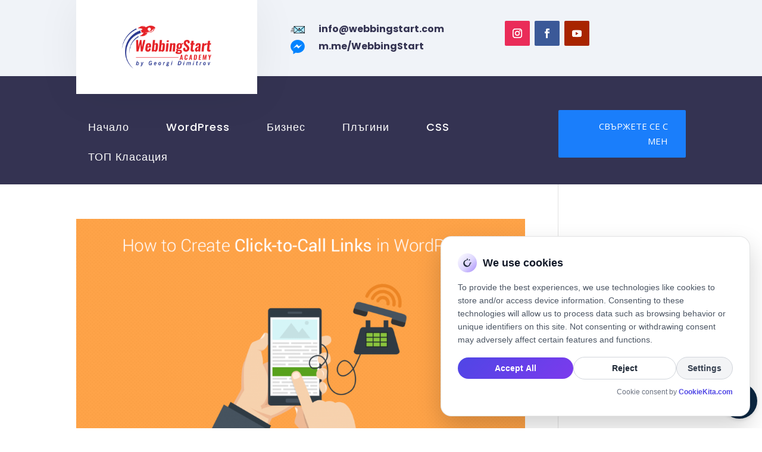

--- FILE ---
content_type: text/css
request_url: https://webbingstart.com/wp-content/et-cache/30308/et-core-unified-cpt-30308.min.css?ver=1767535493
body_size: 1446
content:
.et_pb_menu ul>li>a{padding:14px 20px!important}.et_pb_menu ul>li>a:hover{opacity:1!important}.pa-border-corners nav ul li a{position:relative}.pa-border-corners nav ul li a::before{content:"";position:absolute;background:transparent;left:0;top:0;bottom:0;right:0;width:2px;height:2px;opacity:0;z-index:2;display:block;border:3px solid #1a7efb;border-width:2px 0 0 2px;-webkit-transition:width .1s .2s,height .1s .3s,opacity .12s .22s;-o-transition:width .1s .2s,height .1s .3s,opacity .12s .22s;transition:width .1s .2s,height .1s .3s,opacity .12s .22s}.pa-border-corners nav ul li a::after{content:"";display:block;position:absolute;top:auto;bottom:0;left:auto;right:0;opacity:0;width:5px;height:5px;border:3px solid #1a7efb;border-width:0 2px 2px 0;-webkit-transition:width .1s,height .1s .1s,opacity .02s .18s;-o-transition:width .1s,height .1s .1s,opacity .02s .18s;transition:width .1s,height .1s .1s,opacity .02s .18s}.pa-border-corners nav ul li a:hover::before{opacity:1;width:100%;height:100%;-webkit-transition:opacity 2ms,width .4s,height .4s;-o-transition:opacity 2ms,width .4s,height .4s;transition:opacity 2ms,width .4s,height .4s}.pa-border-corners nav ul li a:hover::after{opacity:1;width:100%;height:100%;-webkit-transition:opacity 2ms,width .4s,height .4s;-o-transition:opacity 2ms,width .4s,height .4s;transition:opacity 2ms,width .4s,height .4s}.et_pb_section_0_tb_header.et_pb_section{padding-top:0px;padding-bottom:0px;background-color:#f0f3f8!important}.et_pb_image_0_tb_header{padding-right:25px;padding-left:25px;width:73%;max-width:300px;text-align:center}.et_pb_blurb_0_tb_header.et_pb_blurb .et_pb_module_header,.et_pb_blurb_0_tb_header.et_pb_blurb .et_pb_module_header a,.et_pb_blurb_1_tb_header.et_pb_blurb .et_pb_module_header,.et_pb_blurb_1_tb_header.et_pb_blurb .et_pb_module_header a{font-family:'Poppins',Helvetica,Arial,Lucida,sans-serif;font-weight:700;font-size:16px;color:#343352!important}.et_pb_blurb_0_tb_header.et_pb_blurb{margin-top:35px!important;margin-bottom:0px!important}.et_pb_blurb_0_tb_header.et_pb_blurb .et_pb_module_header,.et_pb_blurb_1_tb_header.et_pb_blurb .et_pb_module_header{margin-top:3px}ul.et_pb_social_media_follow_0_tb_header a.icon{border-radius:2px 2px 2px 2px}ul.et_pb_social_media_follow_0_tb_header{padding-top:32px!important}ul.et_pb_social_media_follow_0_tb_header li a.icon{padding:5px}.et_pb_section_1_tb_header.et_pb_section{padding-top:41px;padding-bottom:0px;background-color:#343352!important}.et_pb_row_1_tb_header.et_pb_row{padding-top:16px!important;padding-top:16px}.et_pb_menu_0_tb_header.et_pb_menu ul li a{font-family:'Poppins',Helvetica,Arial,Lucida,sans-serif;font-size:18px;color:#ffffff!important;letter-spacing:1px}.et_pb_menu_0_tb_header.et_pb_menu{background-color:rgba(0,0,0,0)}.et_pb_menu_0_tb_header.et_pb_menu .et-menu-nav li a{padding:0 10px}.et_pb_menu_0_tb_header.et_pb_menu ul li.current-menu-item a{color:#ffffff!important}.et_pb_menu_0_tb_header.et_pb_menu .nav li ul,.et_pb_menu_0_tb_header.et_pb_menu .et_mobile_menu,.et_pb_menu_0_tb_header.et_pb_menu .et_mobile_menu ul{background-color:rgba(0,0,0,0)!important}.et_pb_menu_0_tb_header .et_pb_menu_inner_container>.et_pb_menu__logo-wrap,.et_pb_menu_0_tb_header .et_pb_menu__logo-slot{width:auto;max-width:100%}.et_pb_menu_0_tb_header .et_pb_menu_inner_container>.et_pb_menu__logo-wrap .et_pb_menu__logo img,.et_pb_menu_0_tb_header .et_pb_menu__logo-slot .et_pb_menu__logo-wrap img{height:auto;max-height:none}.et_pb_menu_0_tb_header .mobile_nav .mobile_menu_bar:before,.et_pb_menu_0_tb_header .et_pb_menu__icon.et_pb_menu__search-button,.et_pb_menu_0_tb_header .et_pb_menu__icon.et_pb_menu__close-search-button,.et_pb_menu_0_tb_header .et_pb_menu__icon.et_pb_menu__cart-button{color:#7EBEC5}.et_pb_button_0_tb_header_wrapper .et_pb_button_0_tb_header,.et_pb_button_0_tb_header_wrapper .et_pb_button_0_tb_header:hover{padding-top:15px!important;padding-right:30px!important;padding-bottom:15px!important;padding-left:30px!important}body #page-container .et_pb_section .et_pb_button_0_tb_header{color:#ffffff!important;border-width:0px!important;border-radius:2px;font-size:15px;text-transform:uppercase!important;background-color:#1a7efb}body #page-container .et_pb_section .et_pb_button_0_tb_header:before,body #page-container .et_pb_section .et_pb_button_0_tb_header:after{display:none!important}.et_pb_button_0_tb_header_wrapper a:hover{transform:scaleX(1.18) scaleY(1.18)!important}.et_pb_button_0_tb_header_wrapper{transition:transform 1800ms linear 0ms}.et_pb_button_0_tb_header,.et_pb_button_0_tb_header:after{transition:all 1800ms linear 0ms}.et_pb_column_0_tb_header{background-color:#ffffff;padding-top:36px;padding-bottom:36px;box-shadow:0px 2px 76px 0px rgba(0,0,0,0.06);margin-bottom:-30px;margin-top:-3px}.et_pb_social_media_follow_network_0_tb_header a.icon{background-color:#ea2c59!important}.et_pb_social_media_follow_network_1_tb_header a.icon{background-color:#3b5998!important}.et_pb_social_media_follow_network_2_tb_header a.icon{background-color:#a82400!important}.et_pb_row_0_tb_header.et_pb_row{padding-top:3px!important;padding-bottom:0px!important;margin-left:auto!important;margin-right:auto!important;padding-top:3px;padding-bottom:0px}@media only screen and (min-width:981px){.et_pb_row_1_tb_header,body #page-container .et-db #et-boc .et-l .et_pb_row_1_tb_header.et_pb_row,body.et_pb_pagebuilder_layout.single #page-container #et-boc .et-l .et_pb_row_1_tb_header.et_pb_row,body.et_pb_pagebuilder_layout.single.et_full_width_page #page-container #et-boc .et-l .et_pb_row_1_tb_header.et_pb_row{max-width:1249px}}@media only screen and (max-width:980px){.et_pb_image_0_tb_header .et_pb_image_wrap img{width:auto}}@media only screen and (min-width:768px) and (max-width:980px){.et_pb_section_0_tb_header,.et_pb_section_1_tb_header{display:none!important}}@media only screen and (max-width:767px){.et_pb_section_0_tb_header,.et_pb_section_1_tb_header{display:none!important}.et_pb_image_0_tb_header .et_pb_image_wrap img{width:auto}}

--- FILE ---
content_type: text/css
request_url: https://webbingstart.com/wp-content/et-cache/3433/et-core-unified-cpt-deferred-3433.min.css?ver=1767535493
body_size: 789
content:
div.et_pb_section.et_pb_section_0_tb_footer{background-image:linear-gradient(156deg,#13547a 0%,#80d0c7 100%)!important}.et_pb_section_0_tb_footer.et_pb_section{padding-top:6px;padding-bottom:0vw}.et_pb_row_0_tb_footer.et_pb_row{padding-top:60px!important;padding-top:60px}.et_pb_image_0_tb_footer{width:21%;text-align:center}.et_pb_text_0_tb_footer.et_pb_text{color:#ffffff!important}.et_pb_text_0_tb_footer{font-family:'Poppins',Helvetica,Arial,Lucida,sans-serif;font-weight:300;background-color:rgba(0,0,0,0)}.et_pb_row_1_tb_footer{border-bottom-width:1px;border-bottom-color:rgba(255,255,255,0.09)}.et_pb_row_1_tb_footer.et_pb_row{padding-bottom:40px!important;padding-bottom:40px}.et_pb_blurb_0_tb_footer.et_pb_blurb .et_pb_module_header,.et_pb_blurb_0_tb_footer.et_pb_blurb .et_pb_module_header a,.et_pb_blurb_1_tb_footer.et_pb_blurb .et_pb_module_header,.et_pb_blurb_1_tb_footer.et_pb_blurb .et_pb_module_header a,.et_pb_blurb_2_tb_footer.et_pb_blurb .et_pb_module_header,.et_pb_blurb_2_tb_footer.et_pb_blurb .et_pb_module_header a{font-family:'Poppins',Helvetica,Arial,Lucida,sans-serif;font-weight:700;text-transform:uppercase;font-size:16px;line-height:1.2em}.et_pb_blurb_0_tb_footer.et_pb_blurb,.et_pb_blurb_0_tb_footer.et_pb_blurb .et_pb_blurb_description a,.et_pb_blurb_1_tb_footer.et_pb_blurb .et_pb_blurb_description a{font-family:'Poppins',Helvetica,Arial,Lucida,sans-serif;font-weight:300;font-size:15px;color:rgba(255,255,255,0.8)!important}.et_pb_blurb_0_tb_footer .et-pb-icon,.et_pb_blurb_1_tb_footer .et-pb-icon,.et_pb_blurb_2_tb_footer .et-pb-icon{font-size:16px;color:#ffffff;font-family:ETmodules!important;font-weight:400!important}.et_pb_blurb_1_tb_footer.et_pb_blurb{font-family:'Poppins',Helvetica,Arial,Lucida,sans-serif;font-weight:300;font-size:15px;color:rgba(255,255,255,0.8)!important;margin-bottom:57px!important}.et_pb_blurb_2_tb_footer.et_pb_blurb{font-family:'Poppins',Helvetica,Arial,Lucida,sans-serif;font-weight:300;font-size:15px;color:rgba(255,255,255,0.8)!important;margin-top:0px!important}ul.et_pb_social_media_follow_0_tb_footer a.icon{border-radius:50px 50px 50px 50px}ul.et_pb_social_media_follow_0_tb_footer a{border-width:3px;border-color:rgba(255,255,255,0.15)}.et_pb_row_2_tb_footer.et_pb_row{padding-top:20px!important;padding-bottom:24px!important;padding-top:20px;padding-bottom:24px}.et_pb_text_1_tb_footer.et_pb_text{color:rgba(255,255,255,0.5)!important}.et_pb_text_1_tb_footer{font-family:'Poppins',Helvetica,Arial,Lucida,sans-serif;font-weight:200;font-size:13px;margin-top:2px!important}.et_pb_social_media_follow li.et_pb_social_media_follow_network_0_tb_footer a,.et_pb_social_media_follow li.et_pb_social_media_follow_network_1_tb_footer a,.et_pb_social_media_follow li.et_pb_social_media_follow_network_2_tb_footer a{padding-top:10px;padding-right:10px;padding-bottom:10px;padding-left:10px;width:auto;height:auto}.et_pb_text_0_tb_footer.et_pb_module{margin-left:auto!important;margin-right:auto!important}@media only screen and (min-width:981px){.et_pb_text_0_tb_footer{max-width:45%}}@media only screen and (max-width:980px){.et_pb_image_0_tb_footer .et_pb_image_wrap img{width:auto}.et_pb_row_1_tb_footer{border-bottom-width:1px;border-bottom-color:rgba(255,255,255,0.09)}}@media only screen and (max-width:767px){.et_pb_image_0_tb_footer .et_pb_image_wrap img{width:auto}.et_pb_text_0_tb_footer{max-width:85%}.et_pb_row_1_tb_footer{border-bottom-width:1px;border-bottom-color:rgba(255,255,255,0.09)}.et_pb_blurb_1_tb_footer.et_pb_blurb{margin-bottom:0px!important}}

--- FILE ---
content_type: application/javascript
request_url: https://krthbkqbkophxhzfpvap.supabase.co/storage/v1/object/public/banner-scripts/banner.js
body_size: 19565
content:
/**
 * CookieKita Banner Script
 * Automatically loads and displays cookie consent banner
 * Usage: <script src="https://cdn.cookiekita.com/banner.js" data-site-key="YOUR_SITE_KEY"></script>
 */

(function() {
  'use strict';

  // Get site key from script tag
  const scriptTag = document.currentScript || document.querySelector('script[data-site-key]');
  const siteKey = scriptTag ? scriptTag.getAttribute('data-site-key') : null;

  if (!siteKey) {
    console.error('CookieKita: Missing data-site-key attribute');
    return;
  }

  const globalState = (window.__cookiekita = window.__cookiekita || {});
  globalState.instances = (globalState.instances || 0) + 1;
  globalState.lastScriptSrc = scriptTag && scriptTag.src ? scriptTag.src : '(inline)';
  globalState.scriptTags = document.querySelectorAll('script[data-site-key]').length;

  console.log('CookieKita: banner.js instance:', globalState.instances, 'src:', globalState.lastScriptSrc, 'scriptTags:', globalState.scriptTags);

  // Prevent duplicate initialization (common on WordPress when script is injected twice)
  if (globalState.initialized && globalState.siteKey === siteKey) {
    console.warn('CookieKita: Duplicate init detected for siteKey, skipping.');
    return;
  }

  globalState.initialized = true;
  globalState.siteKey = siteKey;

  console.log('CookieKita: Initializing with siteKey:', siteKey);

  // API Configuration - Supabase Edge Functions
  const API_BASE = 'https://krthbkqbkophxhzfpvap.supabase.co/functions/v1';
  const CDN_BASE = 'https://cdn.cookiekita.com';

  console.log('CookieKita: API_BASE:', API_BASE);

  // Cookie helper functions
  const CookieManager = {
    set: function(name, value, days) {
      const expires = new Date();
      expires.setTime(expires.getTime() + (days * 24 * 60 * 60 * 1000));
      document.cookie = name + '=' + value + ';expires=' + expires.toUTCString() + ';path=/';
      console.log('CookieKita: Cookie set:', name, '=', value);
    },
    get: function(name) {
      const nameEQ = name + '=';
      const ca = document.cookie.split(';');
      for (let i = 0; i < ca.length; i++) {
        let c = ca[i];
        while (c.charAt(0) === ' ') c = c.substring(1, c.length);
        if (c.indexOf(nameEQ) === 0) return c.substring(nameEQ.length, c.length);
      }
      return null;
    },
    delete: function(name) {
      this.set(name, '', -1);
      console.log('CookieKita: Cookie deleted:', name);
    }
  };

  // Record visitor function (fire and forget, once per session)
  function recordVisitorOnce() {
    try {
      const storageKey = 'cookiekita_visitor_recorded';

      // Only record once per session
      if (sessionStorage.getItem(storageKey)) {
        console.log('CookieKita: Visitor already recorded this session');
        return;
      }

      const endpoint = API_BASE + '/record-visitor';
      const payload = JSON.stringify({ siteKey: siteKey });

      // Prefer sendBeacon to avoid CORS preflight and to work even during page unload
      if (navigator.sendBeacon) {
        const ok = navigator.sendBeacon(endpoint, new Blob([payload], { type: 'text/plain' }));
        if (ok) {
          sessionStorage.setItem(storageKey, 'true');
          console.log('CookieKita: Visitor recorded (beacon)');
        } else {
          console.log('CookieKita: sendBeacon failed (non-critical)');
        }
        return;
      }

      // Fallback: no-cors fetch with a simple body (text/plain) to avoid CORS preflight
      fetch(endpoint, {
        method: 'POST',
        mode: 'no-cors',
        body: payload,
        keepalive: true,
      })
        .then(() => {
          sessionStorage.setItem(storageKey, 'true');
          console.log('CookieKita: Visitor recorded');
        })
        .catch((error) => {
          console.log('CookieKita: Failed to record visitor (non-critical)', error);
        });
    } catch (error) {
      console.log('CookieKita: Failed to record visitor (non-critical)', error);
    }
  }

  // Initialize blocking BEFORE checking consent
  initializeBlocking();

  // Record visitor for analytics (always, regardless of consent state)
  recordVisitorOnce();

  // Check if consent already given
  console.log('CookieKita: Checking for existing consent cookie...');
  console.log('CookieKita: All cookies:', document.cookie);
  const consentCookie = CookieManager.get('cookiekita_consent');
  console.log('CookieKita: Found consent cookie:', consentCookie);
  
  if (consentCookie) {
    console.log('CookieKita: Consent already recorded, applying consent...');
    try {
      const consentData = JSON.parse(consentCookie);
      applyConsent(consentData);
    } catch (e) {
      console.error('CookieKita: Failed to parse consent cookie:', e);
    }
    return;
  }
  
  console.log('CookieKita: No consent cookie found, will show banner');


  // Fetch banner configuration
  console.log('CookieKita: Fetching config from:', API_BASE + '/banner-config?siteKey=' + siteKey);
  
  fetch(API_BASE + '/banner-config?siteKey=' + siteKey)
    .then(response => {
      console.log('CookieKita: Config response status:', response.status);
      if (!response.ok) {
        console.error('CookieKita: Server returned error', response.status);
        throw new Error('Failed to fetch config');
      }
      return response.json();
    })
    .then(config => {
      console.log('CookieKita: Config loaded:', config);
      renderBanner(config);
    })
    .catch(error => {
      console.error('CookieKita: Failed to load banner config', error);
      // Fallback to default banner
      renderDefaultBanner();
    });
  
  console.log('CookieKita: Script initialized successfully');
  // Normalize language data to expected structure with buttons object
  function normalizeLang(rawLang) {
    if (!rawLang) return getDefaultTranslations()['bg'];
    
    // If already has buttons object, return as-is
    if (rawLang.buttons) return rawLang;
    
    // Convert flat structure to nested buttons structure
    return {
      title: rawLang.title || 'Ние използваме бисквитки',
      description: rawLang.description || 'Използваме бисквитки за да подобрим вашето изживяване.',
      buttons: {
        accept: rawLang.acceptButton || rawLang.accept || 'Приемам',
        reject: rawLang.rejectButton || rawLang.reject || 'Отказ',
        settings: rawLang.settingsButton || rawLang.settings || 'Настройки'
      },
      categories: rawLang.categories || {
        necessary: 'Необходими',
        analytics: 'Аналитични',
        marketing: 'Маркетинг',
        preferences: 'Предпочитания'
      }
    };
  }

  function renderBanner(config) {
    console.log('CookieKita: Rendering banner with config:', config);
    console.log('CookieKita: Full config.bannerConfig:', config.bannerConfig);
    
    const variant = config.variant || 'template1';
    // Prefer per-site bannerConfig.position (saved from dashboard). Fallback to legacy config.position.
    const position = (config.bannerConfig && config.bannerConfig.position) || config.position || 'bottom-right';
    // Use custom translations from bannerConfig first, fallback to template translations
    const translations = config.bannerConfig?.translations || config.translations || getDefaultTranslations();
    const userLang = navigator.language.split('-')[0] || 'bg';
    const rawLang = translations[userLang] || translations['bg'];
    // Normalize to expected structure
    const lang = normalizeLang(rawLang);

    console.log('CookieKita: Position resolved:', position, 'bannerConfig.position:', config.bannerConfig?.position, 'config.position:', config.position);

    console.log('CookieKita: Using variant:', variant, 'Language:', userLang);
    console.log('CookieKita: Position from config:', position);

    // Render based on template variant
    console.log('CookieKita: Routing to variant:', variant);

    switch (variant) {
      case 'template2':
        renderTemplate2(config, lang);
        return;
      case 'template3':
        renderTemplate3(config, lang);
        return;
      case 'template4':
        renderTemplate4(config, lang);
        return;
      case 'template5':
        renderTemplate5(config, lang);
        return;
      case 'template1':
        renderTemplate1(config, lang, position);
        return;
      default:
        renderTemplate1(config, lang, position);
        return;
    }
  }

  function renderDefaultBanner() {
    // Use DOM methods instead of innerHTML for security (XSS prevention)
    const container = document.createElement('div');
    container.id = 'cookiekita-banner';
    container.style.cssText = `
      position: fixed;
      bottom: 20px;
      right: 20px;
      z-index: 999999;
      max-width: 400px;
      background: white;
      border-radius: 12px;
      box-shadow: 0 10px 40px rgba(0,0,0,0.2);
      padding: 24px;
      font-family: -apple-system, BlinkMacSystemFont, 'Segoe UI', Roboto, sans-serif;
    `;

    const title = document.createElement('h3');
    title.style.cssText = 'margin: 0 0 12px 0; font-size: 18px; font-weight: 600;';
    title.textContent = 'Ние използваме бисквитки';

    const description = document.createElement('p');
    description.style.cssText = 'margin: 0 0 16px 0; font-size: 14px; color: #666; line-height: 1.5;';
    description.textContent = 'Използваме бисквитки за да подобрим вашето изживяване.';

    const buttonsDiv = document.createElement('div');
    buttonsDiv.style.cssText = 'display: flex; gap: 8px;';

    const acceptBtn = document.createElement('button');
    acceptBtn.id = 'cookiekita-accept';
    acceptBtn.style.cssText = `
      background: #0066ff;
      color: white;
      border: none;
      padding: 12px 24px;
      border-radius: 8px;
      font-size: 14px;
      font-weight: 600;
      cursor: pointer;
      flex: 1;
    `;
    acceptBtn.textContent = 'Приемам';

    const rejectBtn = document.createElement('button');
    rejectBtn.id = 'cookiekita-reject';
    rejectBtn.style.cssText = `
      background: #f5f5f5;
      color: #333;
      border: none;
      padding: 12px 24px;
      border-radius: 8px;
      font-size: 14px;
      font-weight: 600;
      cursor: pointer;
      flex: 1;
    `;
    rejectBtn.textContent = 'Откажи';

    buttonsDiv.appendChild(acceptBtn);
    buttonsDiv.appendChild(rejectBtn);
    container.appendChild(title);
    container.appendChild(description);
    container.appendChild(buttonsDiv);
    document.body.appendChild(container);

    acceptBtn.addEventListener('click', function() {
      recordConsent('accept', ['necessary', 'analytics', 'marketing']);
      removeBanner();
    });

    rejectBtn.addEventListener('click', function() {
      recordConsent('reject', ['necessary']);
      removeBanner();
    });
  }

  function getPositionStyles(position) {
    const positions = {
      'bottom-left': 'bottom: 20px; left: 20px;',
      'bottom-right': 'bottom: 20px; right: 20px;',
      'bottom-center': 'bottom: 20px; left: 50%; transform: translateX(-50%);',
      'top-left': 'top: 20px; left: 20px;',
      'top-right': 'top: 20px; right: 20px;',
      'top-center': 'top: 20px; left: 50%; transform: translateX(-50%);'
    };
    return positions[position] || positions['bottom-right'];
  }

  function getDefaultTranslations() {
    return {
      bg: {
        title: 'Ние използваме бисквитки',
        description: 'Използваме бисквитки за да подобрим вашето изживяване в нашия уебсайт.',
        buttons: {
          accept: 'Приеми всички',
          reject: 'Откажи',
          settings: 'Настройки'
        }
      },
      en: {
        title: 'We use cookies',
        description: 'We use cookies to enhance your experience on our website.',
        buttons: {
          accept: 'Accept All',
          reject: 'Reject',
          settings: 'Settings'
        }
      }
    };
  }

  function renderTemplate1(config, lang, position) {
    // Ensure we don't stack banners/styles
    const existing = document.getElementById('cookiekita-banner');
    if (existing) existing.remove();

    const existingStyle = document.getElementById('cookiekita-template1-styles');
    if (existingStyle) existingStyle.remove();

    const container = document.createElement('div');
    container.id = 'cookiekita-banner';
    container.setAttribute('data-cookiekita-variant', 'template1');
    container.style.cssText =
      'position: fixed; ' +
      getPositionStyles(position) +
      ' z-index: 2147483647; ' +
      'max-width: 520px; width: calc(100% - 40px); ' +
      'background: #ffffff; padding: 28px; border-radius: 18px; ' +
      'box-shadow: 0 18px 40px rgba(0,0,0,0.18); ' +
      'border: 1px solid rgba(17, 24, 39, 0.12); ' +
      "font-family: -apple-system, BlinkMacSystemFont, 'Segoe UI', Roboto, sans-serif;";

    // Header
    const header = document.createElement('div');
    header.style.cssText = 'display: flex; align-items: center; margin-bottom: 14px; font-weight: 700; font-size: 18px; color: #111827;';

    const iconWrap = document.createElement('div');
    iconWrap.style.cssText =
      'width: 32px; height: 32px; border-radius: 999px; margin-right: 10px; ' +
      'background: linear-gradient(135deg, #ffffff, #ddd6fe 55%, #a78bfa); ' +
      'display: flex; align-items: center; justify-content: center;';

    const svg = document.createElementNS('http://www.w3.org/2000/svg', 'svg');
    svg.setAttribute('viewBox', '0 0 24 24');
    svg.setAttribute('width', '18');
    svg.setAttribute('height', '18');
    svg.setAttribute('aria-hidden', 'true');

    const path = document.createElementNS('http://www.w3.org/2000/svg', 'path');
    path.setAttribute('d', 'M12 2a1 1 0 0 0-1 1v1a1 1 0 1 0 2 0V3a1 1 0 0 0-1-1zm5.657 2.343a1 1 0 0 0-1.414 0l-.707.707a1 1 0 1 0 1.414 1.414l.707-.707a1 1 0 0 0 0-1.414zM12 18a6 6 0 1 1 0-12 1 1 0 0 0 1-1V4a1 1 0 1 0-2 0v1a8 8 0 1 0 8 8 1 1 0 1 0-2 0 6 6 0 0 1-6 6zm8-7h-1a1 1 0 1 0 0 2h1a1 1 0 1 0 0-2zm-9 7a1 1 0 0 0-1 1v1a1 1 0 1 0 2 0v-1a1 1 0 0 0-1-1z');
    path.setAttribute('fill', '#1f2937');

    svg.appendChild(path);
    iconWrap.appendChild(svg);

    const title = document.createElement('div');
    title.textContent = lang.title;

    header.appendChild(iconWrap);
    header.appendChild(title);

    // Description
    const description = document.createElement('p');
    description.style.cssText = 'margin: 0 0 18px 0; color: #4b5563; font-size: 14px; line-height: 1.6;';
    description.textContent = lang.description;

    // Buttons
    const buttons = document.createElement('div');
    buttons.style.cssText = 'display: flex; gap: 12px; align-items: center; flex-wrap: wrap; margin-bottom: 10px;';

    const acceptBtn = document.createElement('button');
    acceptBtn.id = 'cookiekita-accept';
    acceptBtn.type = 'button';
    acceptBtn.textContent = lang.buttons.accept;
    acceptBtn.style.cssText = 'flex: 1 1 160px; border-radius: 999px; padding: 10px 14px; font-size: 14px; font-weight: 700; border: 0; color: #ffffff; background: linear-gradient(135deg, #4f46e5, #7c3aed); cursor: pointer;';

    const rejectBtn = document.createElement('button');
    rejectBtn.id = 'cookiekita-reject';
    rejectBtn.type = 'button';
    rejectBtn.textContent = lang.buttons.reject;
    rejectBtn.style.cssText = 'flex: 1 1 140px; border-radius: 999px; padding: 10px 14px; font-size: 14px; font-weight: 700; background: #ffffff; color: #1f2937; border: 1px solid #d1d5db; cursor: pointer;';

    const settingsBtn = document.createElement('button');
    settingsBtn.id = 'cookiekita-settings';
    settingsBtn.type = 'button';
    settingsBtn.textContent = lang.buttons.settings;
    settingsBtn.style.cssText = 'flex: 0 0 auto; border-radius: 999px; padding: 10px 18px; font-size: 14px; font-weight: 700; background: #f3f4f6; color: #374151; border: 1px solid #d1d5db; cursor: pointer;';

    buttons.appendChild(acceptBtn);
    buttons.appendChild(rejectBtn);
    buttons.appendChild(settingsBtn);

    // Footer
    const footer = document.createElement('div');
    footer.style.cssText = 'display: flex; justify-content: flex-end; margin-top: 6px; font-size: 12px; color: #6b7280;';

    const footerText = document.createElement('span');
    footerText.textContent = 'Cookie consent by\u00A0';

    const footerLink = document.createElement('a');
    footerLink.href = 'https://cookiekita.com/';
    footerLink.target = '_blank';
    footerLink.rel = 'noopener noreferrer';
    footerLink.textContent = 'CookieKita.com';
    footerLink.style.cssText = 'color: #4f46e5; font-weight: 700; text-decoration: none;';

    footer.appendChild(footerText);
    footer.appendChild(footerLink);

    container.appendChild(header);
    container.appendChild(description);
    container.appendChild(buttons);
    container.appendChild(footer);

    // Hover styles
    const style = document.createElement('style');
    style.id = 'cookiekita-template1-styles';
    style.textContent =
      '#cookiekita-accept:hover{background: linear-gradient(135deg,#4338ca,#6d28d9);}'+
      '#cookiekita-reject:hover{background:#f9fafb;}'+
      '#cookiekita-settings:hover{background:#e5e7eb;}'+
      '#cookiekita-banner a:hover{opacity:.9;}';

    document.head.appendChild(style);
    document.body.appendChild(container);

    // Events
    acceptBtn.addEventListener('click', function() {
      recordConsent('accept_all', ['necessary', 'analytics', 'marketing', 'preferences', 'advertising']);
      removeBanner();
    });

    rejectBtn.addEventListener('click', function() {
      recordConsent('reject_all', ['necessary']);
      removeBanner();
    });

    settingsBtn.addEventListener('click', function() {
      showSettings(config, lang);
    });
  }

  function renderTemplate3(config, lang) {
    console.log('CookieKita: [Template3] Received config:', config);
    console.log('CookieKita: [Template3] config.bannerConfig:', config.bannerConfig);
    
    const position = config.bannerConfig?.position || 'top-center';
    const isBottom = position.includes('bottom');
    const isFullWidth = position.includes('full');
    const isLeft = position.includes('left');
    const isRight = position.includes('right');
    const isCenter = position.includes('center');
    
    console.log('CookieKita: [Template3] Position:', position);
    console.log('CookieKita: [Template3] isBottom:', isBottom);
    console.log('CookieKita: [Template3] isFullWidth:', isFullWidth);
    console.log('CookieKita: [Template3] Will place banner at:', isBottom ? 'BOTTOM' : 'TOP');
    
    const container = document.createElement('div');
    container.id = 'cookiekita-banner';
    
    // Build position CSS based on alignment
    let positionCSS = `position: fixed; z-index: 999999;`;
    let sizeCSS = '';
    
    if (isFullWidth) {
      // Full width - залепва плътно за края
      if (isBottom) {
        positionCSS += ` bottom: 0; left: 0; right: 0;`;
      } else {
        positionCSS += ` top: 0; left: 0; right: 0;`;
      }
      sizeCSS = `
        max-width: 100%;
        width: 100%;
        border-radius: 0;
        ${isBottom ? 'border-top: 2px solid #0066ff;' : 'border-bottom: 2px solid #0066ff;'}
        border-left: none;
        border-right: none;
        padding: 12px 20px;
      `;
    } else if (isLeft || isRight) {
      // Left/Right - 540x300px, с отстояние от края
      if (isBottom) {
        positionCSS += ` bottom: 20px;`;
      } else {
        positionCSS += ` top: 20px;`;
      }
      
      if (isLeft) {
        positionCSS += ` left: 20px;`;
      } else {
        positionCSS += ` right: 20px;`;
      }
      
      sizeCSS = `
        width: 540px;
        max-width: calc(100vw - 40px);
        border: 2px solid #0066ff;
        border-radius: 8px;
        padding: 16px;
      `;
    } else {
      // Center - 600px, центриран
      if (isBottom) {
        positionCSS += ` bottom: 20px;`;
      } else {
        positionCSS += ` top: 20px;`;
      }
      positionCSS += ` left: 50%; transform: translateX(-50%);`;
      
      sizeCSS = `
        width: 600px;
        max-width: calc(100vw - 40px);
        border: 2px solid #0066ff;
        border-radius: 8px;
        padding: 16px;
      `;
    }
    
    container.style.cssText = `
      ${positionCSS}
      ${sizeCSS}
      background: white;
      box-shadow: 0 4px 12px rgba(0,0,0,0.15);
      font-family: -apple-system, BlinkMacSystemFont, 'Segoe UI', Roboto, sans-serif;
    `;
    
    console.log('CookieKita: [Template3] Container CSS:', container.style.cssText);

    const innerDiv = document.createElement('div');
    innerDiv.style.cssText = 'display: flex; flex-direction: column; gap: 12px;';

    const contentDiv = document.createElement('div');
    contentDiv.style.cssText = 'display: flex; align-items: center; gap: 12px;';

    const badge = document.createElement('span');
    badge.style.cssText = 'background: #e6f0ff; color: #0066ff; padding: 4px 12px; border-radius: 4px; font-size: 12px; font-weight: 600; border: 1px solid #b3d9ff;';
    badge.textContent = lang.title;

    const text = document.createElement('p');
    text.style.cssText = 'margin: 0; font-size: 14px; color: #333;';
    text.textContent = lang.description;

    const textContainer = document.createElement('div');
    textContainer.style.cssText = 'flex: 1; display: flex; flex-direction: column; gap: 4px;';
    textContainer.appendChild(badge);
    textContainer.appendChild(text);
    
    contentDiv.appendChild(textContainer);

    const buttonsDiv = document.createElement('div');
    buttonsDiv.style.cssText = 'display: flex; gap: 8px; align-items: center; flex-wrap: wrap;';

    const rejectBtn = document.createElement('button');
    rejectBtn.id = 'cookiekita-reject';
    rejectBtn.textContent = lang.buttons.reject;
    rejectBtn.style.cssText = 'background: transparent; color: #666; border: none; padding: 8px 16px; border-radius: 6px; font-size: 14px; font-weight: 500; cursor: pointer;';

    const acceptBtn = document.createElement('button');
    acceptBtn.id = 'cookiekita-accept';
    acceptBtn.textContent = lang.buttons.accept;
    acceptBtn.style.cssText = 'background: #0066ff; color: white; border: none; padding: 8px 20px; border-radius: 6px; font-size: 14px; font-weight: 600; cursor: pointer;';

    const settingsBtn = document.createElement('button');
    settingsBtn.id = 'cookiekita-settings';
    settingsBtn.textContent = lang.buttons.settings;
    settingsBtn.style.cssText = 'background: transparent; color: #0066ff; border: none; padding: 8px 16px; font-size: 13px; cursor: pointer; text-decoration: underline;';

    buttonsDiv.appendChild(rejectBtn);
    buttonsDiv.appendChild(acceptBtn);
    buttonsDiv.appendChild(settingsBtn);

    innerDiv.appendChild(contentDiv);
    innerDiv.appendChild(buttonsDiv);
    container.appendChild(innerDiv);

    // Add hover styles
    const style = document.createElement('style');
    style.textContent = `
      #cookiekita-accept:hover { background: #0052cc; }
      #cookiekita-reject:hover { background: #f5f5f5; }
      #cookiekita-settings:hover { opacity: 0.8; }
    `;
    document.head.appendChild(style);

    document.body.appendChild(container);

    // Event listeners
    document.getElementById('cookiekita-accept').addEventListener('click', function() {
      recordConsent('accept', ['necessary', 'analytics', 'marketing']);
      removeBanner();
    });

    document.getElementById('cookiekita-reject').addEventListener('click', function() {
      recordConsent('reject', ['necessary']);
      removeBanner();
    });

    document.getElementById('cookiekita-settings').addEventListener('click', function() {
      console.log('CookieKita: [Template3] Settings button clicked!');
      console.log('CookieKita: [Template3] Calling showSettingsModal with config:', config);
      showSettingsModal(config, lang);
    });
    
    console.log('CookieKita: [Template3] Banner rendered and added to DOM');
  }

  // Template 2 - Modern Dark Glass Banner
  function renderTemplate2(config, lang) {
    console.log('CookieKita: [Template2] Rendering modern dark glass banner');
    
    // Get colors from config or use defaults
    const colors = config.bannerConfig?.colors || {};
    const bgColor = colors.background || '#1a1a20';
    const textColor = colors.text || '#ffffff';
    const acceptBg = colors.acceptButton || '#6366f1';
    const acceptTextColor = colors.acceptButtonText || '#ffffff';
    const rejectBg = colors.rejectButton || 'rgba(255,255,255,0.1)';
    const rejectTextColor = colors.rejectButtonText || '#ffffff';
    const settingsBg = colors.settingsButton || 'transparent';
    const settingsTextColor = colors.settingsButtonText || 'rgba(255,255,255,0.7)';
    
    // Create container with animation
    const container = document.createElement('div');
    container.id = 'cookiekita-banner';
    container.style.cssText = `
      position: fixed;
      bottom: 20px;
      left: 50%;
      transform: translateX(-50%);
      z-index: 999999;
      width: 100%;
      max-width: 800px;
      padding: 0 20px;
      box-sizing: border-box;
      font-family: -apple-system, BlinkMacSystemFont, 'Segoe UI', Roboto, sans-serif;
      animation: ck-slide-up 0.4s ease-out;
    `;
    
    // Main card
    const card = document.createElement('div');
    card.style.cssText = `
      position: relative;
      overflow: hidden;
      border-radius: 20px;
      border: 1px solid rgba(255,255,255,0.08);
      backdrop-filter: blur(20px);
      -webkit-backdrop-filter: blur(20px);
      box-shadow: 0 20px 60px rgba(0,0,0,0.3), 0 0 0 1px rgba(255,255,255,0.05);
      background: ${bgColor};
    `;
    
    // Gradient overlay
    const gradientOverlay = document.createElement('div');
    gradientOverlay.style.cssText = `
      position: absolute;
      inset: 0;
      pointer-events: none;
      background: linear-gradient(135deg, rgba(99, 102, 241, 0.05) 0%, rgba(16, 185, 129, 0.03) 100%);
    `;
    card.appendChild(gradientOverlay);
    
    // Badge (branding) - positioned bottom left
    const badge = document.createElement('a');
    badge.href = 'https://cookiekita.com';
    badge.target = '_blank';
    badge.rel = 'noopener noreferrer';
    badge.style.cssText = `
      position: absolute;
      left: 20px;
      bottom: 20px;
      z-index: 10;
      padding: 8px 14px;
      border-radius: 10px;
      display: inline-flex;
      align-items: center;
      gap: 8px;
      color: white;
      font-weight: 600;
      font-size: 13px;
      text-decoration: none;
      transition: all 0.2s ease;
      background: rgba(99, 102, 241, 0.25);
      border: 1px solid rgba(99, 102, 241, 0.5);
    `;
    badge.onmouseover = function() { this.style.transform = 'translateY(-2px)'; };
    badge.onmouseout = function() { this.style.transform = 'translateY(0)'; };
    
    // Layers icon SVG
    const svgNs = 'http://www.w3.org/2000/svg';
    const layersIcon = document.createElementNS(svgNs, 'svg');
    layersIcon.setAttribute('width', '16');
    layersIcon.setAttribute('height', '16');
    layersIcon.setAttribute('viewBox', '0 0 24 24');
    layersIcon.setAttribute('fill', 'none');
    layersIcon.setAttribute('stroke', 'currentColor');
    layersIcon.setAttribute('stroke-width', '2');
    layersIcon.setAttribute('stroke-linecap', 'round');
    layersIcon.setAttribute('stroke-linejoin', 'round');
    
    const path1 = document.createElementNS(svgNs, 'path');
    path1.setAttribute('d', 'M12.83 2.18a2 2 0 0 0-1.66 0L2.6 6.08a1 1 0 0 0 0 1.83l8.58 3.91a2 2 0 0 0 1.66 0l8.58-3.9a1 1 0 0 0 0-1.83Z');
    const path2 = document.createElementNS(svgNs, 'path');
    path2.setAttribute('d', 'm22 17.65-9.17 4.16a2 2 0 0 1-1.66 0L2 17.65');
    const path3 = document.createElementNS(svgNs, 'path');
    path3.setAttribute('d', 'm22 12.65-9.17 4.16a2 2 0 0 1-1.66 0L2 12.65');
    
    layersIcon.appendChild(path1);
    layersIcon.appendChild(path2);
    layersIcon.appendChild(path3);
    
    badge.appendChild(layersIcon);
    badge.appendChild(document.createTextNode('cookiekita.com'));
    card.appendChild(badge);
    
    // Close button - positioned top right
    const closeBtn = document.createElement('button');
    closeBtn.id = 'cookiekita-close';
    closeBtn.setAttribute('aria-label', 'Затвори');
    closeBtn.style.cssText = `
      position: absolute;
      right: 16px;
      top: 16px;
      width: 36px;
      height: 36px;
      border-radius: 10px;
      display: grid;
      place-items: center;
      cursor: pointer;
      transition: all 0.2s ease;
      z-index: 10;
      background: rgba(255,255,255,0.1);
      border: 1px solid rgba(255,255,255,0.08);
      color: rgba(255,255,255,0.7);
    `;
    closeBtn.onmouseover = function() { this.style.transform = 'rotate(90deg)'; };
    closeBtn.onmouseout = function() { this.style.transform = 'rotate(0deg)'; };
    
    // X icon
    const xIcon = document.createElementNS(svgNs, 'svg');
    xIcon.setAttribute('width', '16');
    xIcon.setAttribute('height', '16');
    xIcon.setAttribute('viewBox', '0 0 24 24');
    xIcon.setAttribute('fill', 'none');
    xIcon.setAttribute('stroke', 'currentColor');
    xIcon.setAttribute('stroke-width', '2');
    xIcon.setAttribute('stroke-linecap', 'round');
    xIcon.setAttribute('stroke-linejoin', 'round');
    
    const xPath1 = document.createElementNS(svgNs, 'path');
    xPath1.setAttribute('d', 'M18 6 6 18');
    const xPath2 = document.createElementNS(svgNs, 'path');
    xPath2.setAttribute('d', 'm6 6 12 12');
    xIcon.appendChild(xPath1);
    xIcon.appendChild(xPath2);
    closeBtn.appendChild(xIcon);
    card.appendChild(closeBtn);
    
    // Content wrapper
    const contentWrapper = document.createElement('div');
    contentWrapper.style.cssText = `
      display: flex;
      flex-direction: column;
      gap: 16px;
      padding: 20px 24px;
      padding-bottom: 70px;
      position: relative;
      z-index: 1;
    `;
    
    // Text content
    const textContent = document.createElement('div');
    textContent.style.cssText = 'flex: 1; min-width: 0;';
    
    const title = document.createElement('p');
    title.style.cssText = `
      font-weight: 700;
      font-size: 18px;
      margin: 0 0 8px 0;
      display: flex;
      align-items: center;
      gap: 10px;
      line-height: 1.3;
      color: ${textColor};
    `;
    
    const cookieEmoji = document.createElement('span');
    cookieEmoji.textContent = '🍪';
    cookieEmoji.style.cssText = 'font-size: 21px; flex-shrink: 0;';
    
    title.appendChild(cookieEmoji);
    title.appendChild(document.createTextNode(lang.title));
    
    const description = document.createElement('p');
    description.style.cssText = `
      margin: 0;
      font-size: 14px;
      line-height: 1.6;
      color: ${textColor};
      opacity: 0.7;
    `;
    description.textContent = lang.description;
    
    textContent.appendChild(title);
    textContent.appendChild(description);
    
    // Buttons wrapper
    const buttonsWrapper = document.createElement('div');
    buttonsWrapper.style.cssText = `
      display: flex;
      flex-direction: column;
      gap: 10px;
      width: 100%;
      max-width: 160px;
      margin-left: auto;
    `;
    
    // Accept button
    const acceptBtn = document.createElement('button');
    acceptBtn.id = 'cookiekita-accept';
    acceptBtn.textContent = lang.buttons.accept;
    acceptBtn.style.cssText = `
      height: 48px;
      padding: 0 20px;
      border-radius: 12px;
      font-weight: 600;
      font-size: 14px;
      cursor: pointer;
      transition: all 0.2s ease;
      border: 1px solid ${acceptBg};
      box-shadow: 0 4px 12px rgba(99, 102, 241, 0.3);
      background: ${acceptBg};
      color: ${acceptTextColor};
    `;
    acceptBtn.onmouseover = function() { this.style.transform = 'translateY(-2px)'; };
    acceptBtn.onmouseout = function() { this.style.transform = 'translateY(0)'; };
    
    // Reject button
    const rejectBtn = document.createElement('button');
    rejectBtn.id = 'cookiekita-reject';
    rejectBtn.textContent = lang.buttons.reject;
    rejectBtn.style.cssText = `
      height: 48px;
      padding: 0 20px;
      border-radius: 12px;
      font-weight: 600;
      font-size: 14px;
      cursor: pointer;
      transition: all 0.2s ease;
      border: 1px solid rgba(255,255,255,0.08);
      background: ${rejectBg};
      color: ${rejectTextColor};
    `;
    
    // Settings button
    const settingsBtn = document.createElement('button');
    settingsBtn.id = 'cookiekita-settings';
    settingsBtn.textContent = lang.buttons.settings;
    settingsBtn.style.cssText = `
      height: 48px;
      padding: 0 20px;
      border-radius: 12px;
      font-weight: 600;
      font-size: 14px;
      cursor: pointer;
      transition: all 0.2s ease;
      border: 1px solid rgba(255,255,255,0.08);
      background: ${settingsBg};
      color: ${settingsTextColor};
    `;
    
    buttonsWrapper.appendChild(acceptBtn);
    buttonsWrapper.appendChild(rejectBtn);
    buttonsWrapper.appendChild(settingsBtn);
    
    // Responsive layout - horizontal on desktop
    const mainContent = document.createElement('div');
    mainContent.style.cssText = 'display: flex; flex-direction: row; gap: 24px; align-items: flex-start;';
    mainContent.appendChild(textContent);
    mainContent.appendChild(buttonsWrapper);
    
    contentWrapper.appendChild(mainContent);
    card.appendChild(contentWrapper);
    container.appendChild(card);
    
    // Add styles
    const style = document.createElement('style');
    style.id = 'cookiekita-template2-styles';
    style.textContent = `
      @keyframes ck-slide-up {
        from { opacity: 0; transform: translateX(-50%) translateY(20px); }
        to { opacity: 1; transform: translateX(-50%) translateY(0); }
      }
      #cookiekita-accept:hover { opacity: 0.9; }
      #cookiekita-reject:hover { background: rgba(255,255,255,0.15); }
      #cookiekita-settings:hover { background: rgba(255,255,255,0.05); }
      @media (max-width: 640px) {
        #cookiekita-banner > div > div:last-child > div:first-child {
          flex-direction: column !important;
        }
        #cookiekita-banner > div > div:last-child > div:first-child > div:last-child {
          max-width: 100% !important;
          width: 100% !important;
        }
      }
    `;
    document.head.appendChild(style);
    document.body.appendChild(container);
    
    // Event listeners
    acceptBtn.addEventListener('click', function() {
      recordConsent('accept_all', ['necessary', 'analytics', 'marketing', 'preferences']);
      removeBanner();
    });
    
    rejectBtn.addEventListener('click', function() {
      recordConsent('reject_all', ['necessary']);
      removeBanner();
    });
    
    settingsBtn.addEventListener('click', function() {
      showSettingsModal(config, lang);
    });
    
    closeBtn.addEventListener('click', function() {
      recordConsent('reject_all', ['necessary']);
      removeBanner();
    });
  }

  // Template 4 - Centered Card Design
  function renderTemplate4(config, lang) {
    console.log('CookieKita: [Template4] Rendering centered card');
    
    const container = document.createElement('div');
    container.id = 'cookiekita-banner';
    container.style.cssText = `
      position: fixed;
      bottom: 20px;
      left: 50%;
      transform: translateX(-50%);
      z-index: 999999;
      max-width: 380px;
      width: calc(100% - 40px);
      background: white;
      border: 1px solid #e5e7eb;
      border-radius: 16px;
      box-shadow: 0 10px 40px rgba(0,0,0,0.15);
      padding: 24px;
      font-family: -apple-system, BlinkMacSystemFont, 'Segoe UI', Roboto, sans-serif;
      animation: slideIn 0.3s ease-out;
      text-align: center;
    `;
    
    const iconDiv = document.createElement('div');
    iconDiv.style.cssText = 'width: 64px; height: 64px; margin: 0 auto 16px; background: linear-gradient(135deg, #f0f7ff, #e0efff); border-radius: 50%; display: flex; align-items: center; justify-content: center; font-size: 32px;';
    iconDiv.textContent = '🍪';
    
    const title = document.createElement('h3');
    title.style.cssText = 'margin: 0 0 8px 0; font-size: 20px; font-weight: 700; color: #1a1a1a;';
    title.textContent = lang.title;
    
    const desc = document.createElement('p');
    desc.style.cssText = 'margin: 0 0 20px 0; font-size: 14px; color: #666; line-height: 1.5;';
    desc.textContent = lang.description;
    
    const buttonsDiv = document.createElement('div');
    buttonsDiv.style.cssText = 'display: flex; flex-direction: column; gap: 10px;';
    
    const acceptBtn = document.createElement('button');
    acceptBtn.id = 'cookiekita-accept';
    acceptBtn.textContent = lang.buttons.accept;
    acceptBtn.style.cssText = 'background: #0066ff; color: white; border: none; padding: 12px; border-radius: 8px; font-size: 14px; font-weight: 600; cursor: pointer; width: 100%;';
    
    const rejectBtn = document.createElement('button');
    rejectBtn.id = 'cookiekita-reject';
    rejectBtn.textContent = lang.buttons.reject;
    rejectBtn.style.cssText = 'background: transparent; color: #333; border: 1px solid #ddd; padding: 12px; border-radius: 8px; font-size: 14px; font-weight: 600; cursor: pointer; width: 100%;';
    
    const settingsBtn = document.createElement('button');
    settingsBtn.id = 'cookiekita-settings';
    settingsBtn.textContent = lang.buttons.settings;
    settingsBtn.style.cssText = 'background: transparent; color: #666; border: none; padding: 8px; font-size: 13px; cursor: pointer; width: 100%;';
    
    buttonsDiv.appendChild(acceptBtn);
    buttonsDiv.appendChild(rejectBtn);
    buttonsDiv.appendChild(settingsBtn);
    
    container.appendChild(iconDiv);
    container.appendChild(title);
    container.appendChild(desc);
    container.appendChild(buttonsDiv);
    
    const style = document.createElement('style');
    style.textContent = `
      @keyframes slideIn { from { opacity: 0; transform: translateY(20px); } to { opacity: 1; transform: translateY(0); } }
      #cookiekita-accept:hover { background: #0052cc; }
      #cookiekita-reject:hover { background: #f5f5f5; }
      #cookiekita-settings:hover { color: #0066ff; }
    `;
    document.head.appendChild(style);
    document.body.appendChild(container);
    
    document.getElementById('cookiekita-accept').addEventListener('click', function() {
      recordConsent('accept_all', ['necessary', 'analytics', 'marketing', 'preferences']);
      removeBanner();
    });
    document.getElementById('cookiekita-reject').addEventListener('click', function() {
      recordConsent('reject_all', ['necessary']);
      removeBanner();
    });
    document.getElementById('cookiekita-settings').addEventListener('click', function() {
      showSettingsModal(config, lang);
    });
  }

  // Template 5 - Minimal Centered
  function renderTemplate5(config, lang) {
    console.log('CookieKita: [Template5] Rendering minimal centered');
    
    const container = document.createElement('div');
    container.id = 'cookiekita-banner';
    container.style.cssText = `
      position: fixed;
      bottom: 20px;
      left: 50%;
      transform: translateX(-50%);
      z-index: 999999;
      max-width: 400px;
      width: calc(100% - 40px);
      background: white;
      border: 1px solid #e5e7eb;
      border-radius: 12px;
      box-shadow: 0 10px 40px rgba(0,0,0,0.15);
      padding: 24px;
      font-family: -apple-system, BlinkMacSystemFont, 'Segoe UI', Roboto, sans-serif;
      animation: slideIn 0.3s ease-out;
      text-align: center;
    `;
    
    const iconDiv = document.createElement('div');
    iconDiv.style.cssText = 'width: 56px; height: 56px; margin: 0 auto 16px; background: #f0f7ff; border-radius: 50%; display: flex; align-items: center; justify-content: center; font-size: 28px;';
    iconDiv.textContent = '🍪';
    
    const title = document.createElement('h3');
    title.style.cssText = 'margin: 0 0 8px 0; font-size: 18px; font-weight: 700; color: #1a1a1a;';
    title.textContent = lang.title;
    
    const desc = document.createElement('p');
    desc.style.cssText = 'margin: 0 0 20px 0; font-size: 14px; color: #666; line-height: 1.5;';
    desc.textContent = lang.description;
    
    const buttonsDiv = document.createElement('div');
    buttonsDiv.style.cssText = 'display: flex; gap: 12px; justify-content: center;';
    
    const rejectBtn = document.createElement('button');
    rejectBtn.id = 'cookiekita-reject';
    rejectBtn.textContent = lang.buttons.reject;
    rejectBtn.style.cssText = 'background: transparent; color: #333; border: 1px solid #ddd; padding: 12px 24px; border-radius: 8px; font-size: 14px; font-weight: 600; cursor: pointer;';
    
    const acceptBtn = document.createElement('button');
    acceptBtn.id = 'cookiekita-accept';
    acceptBtn.textContent = lang.buttons.accept;
    acceptBtn.style.cssText = 'background: #0066ff; color: white; border: none; padding: 12px 24px; border-radius: 8px; font-size: 14px; font-weight: 600; cursor: pointer;';
    
    buttonsDiv.appendChild(rejectBtn);
    buttonsDiv.appendChild(acceptBtn);
    
    container.appendChild(iconDiv);
    container.appendChild(title);
    container.appendChild(desc);
    container.appendChild(buttonsDiv);
    
    const style = document.createElement('style');
    style.textContent = `
      @keyframes slideIn { from { opacity: 0; transform: translateY(20px); } to { opacity: 1; transform: translateY(0); } }
      #cookiekita-accept:hover { background: #0052cc; }
      #cookiekita-reject:hover { background: #f5f5f5; }
    `;
    document.head.appendChild(style);
    document.body.appendChild(container);
    
    document.getElementById('cookiekita-accept').addEventListener('click', function() {
      recordConsent('accept_all', ['necessary', 'analytics', 'marketing', 'preferences']);
      removeBanner();
    });
    document.getElementById('cookiekita-reject').addEventListener('click', function() {
      recordConsent('reject_all', ['necessary']);
      removeBanner();
    });
  }

  function showSettings(config, lang) {
    showSettingsModal(config, lang);
  }

  // Helper functions for modal styling
  function hexToRgba(hex, alpha) {
    try {
      const color = hex.replace('#', '');
      const r = parseInt(color.substr(0, 2), 16);
      const g = parseInt(color.substr(2, 2), 16);
      const b = parseInt(color.substr(4, 2), 16);
      return 'rgba(' + r + ', ' + g + ', ' + b + ', ' + alpha + ')';
    } catch (e) {
      return 'rgba(255, 255, 255, ' + alpha + ')';
    }
  }

  function adjustColor(hex, amount) {
    try {
      const color = hex.replace('#', '');
      const num = parseInt(color, 16);
      let r = (num >> 16) + amount;
      let g = ((num >> 8) & 0x00FF) + amount;
      let b = (num & 0x0000FF) + amount;
      r = Math.min(255, Math.max(0, r));
      g = Math.min(255, Math.max(0, g));
      b = Math.min(255, Math.max(0, b));
      return '#' + ((r << 16) | (g << 8) | b).toString(16).padStart(6, '0');
    } catch (e) {
      return hex;
    }
  }

  function createGradient(color, angle) {
    angle = angle || 135;
    return 'linear-gradient(' + angle + 'deg, ' + color + ' 0%, ' + adjustColor(color, 30) + ' 100%)';
  }

  function getContrastColor(hex) {
    try {
      const color = hex.replace('#', '');
      const r = parseInt(color.substr(0, 2), 16);
      const g = parseInt(color.substr(2, 2), 16);
      const b = parseInt(color.substr(4, 2), 16);
      const luminance = (0.299 * r + 0.587 * g + 0.114 * b) / 255;
      return luminance > 0.5 ? '#000000' : '#ffffff';
    } catch (e) {
      return '#ffffff';
    }
  }
  
  function showSettingsModal(config, lang) {
    console.log('CookieKita: [MODAL] showSettingsModal called!');

    // Global lock (prevents duplicates even if banner.js is loaded twice)
    const globalState = (window.__cookiekita = window.__cookiekita || {});

    // Prevent multiple modals from opening
    const existingOverlay = document.getElementById('cookiekita-modal-overlay');
    if (existingOverlay || globalState.settingsModalOpen) {
      console.log('CookieKita: [MODAL] Modal already open, skipping');
      return;
    }

    // Lock immediately (prevents rapid double clicks / multi-script races)
    globalState.settingsModalOpen = true;

    // Get modal variant from config
    const modalVariant = config.modalVariant || 'modal1';
    console.log('CookieKita: [MODAL] Using variant:', modalVariant);

    // Route to correct modal renderer
    switch (modalVariant) {
      case 'modal2':
        renderModal2(config, lang);
        break;
      case 'modal3':
        renderModal3(config, lang);
        break;
      case 'modal4':
        renderModal4(config, lang);
        break;
      case 'modal5':
        renderModal5(config, lang);
        break;
      case 'modal6':
        renderModal6(config, lang);
        break;
      case 'modal7':
        renderModal7(config, lang);
        break;
      case 'modal8':
        renderModal8(config, lang);
        break;
      case 'modal1':
      default:
        renderModal1(config, lang);
        break;
    }
  }

  // Modal 1 - Classic simple style (Switch toggles)
  function renderModal1(config, lang) {
    const modalConfig = config.modalConfig || {};

    // Prefer modal-specific translations if provided by backend
    const userLang = (navigator.language || 'bg').split('-')[0] || 'bg';
    const modalTranslations = config.modalTranslations || {};
    const modalLang = modalTranslations[userLang] || modalTranslations['bg'] || {};
    const catTranslations = modalLang.categories || {};

    // Build categories from translations
    const defaultCategories = [
      { id: 'necessary', name: catTranslations.necessary?.name || 'Necessary', description: catTranslations.necessary?.description || 'Essential for website functionality', required: true, enabled: true },
      { id: 'analytics', name: catTranslations.analytics?.name || 'Analytics', description: catTranslations.analytics?.description || 'Help us understand how you use our site', required: false, enabled: true },
      { id: 'marketing', name: catTranslations.marketing?.name || 'Marketing', description: catTranslations.marketing?.description || 'Used for personalized advertising', required: false, enabled: true },
      { id: 'preferences', name: catTranslations.preferences?.name || 'Preferences', description: catTranslations.preferences?.description || 'Remember your settings', required: false, enabled: true }
    ];
    const categories = Array.isArray(modalConfig.categories) ? modalConfig.categories : defaultCategories;
    
    const modalBg = modalConfig.backgroundColor || '#ffffff';
    const modalText = modalConfig.textColor || '#000000';
    const modalBtn = modalConfig.buttonColor || '#0066ff';
    const modalTitle = modalConfig.title || modalLang.title || 'Cookie Settings';
    const modalDesc = modalConfig.description || modalLang.description || 'Choose which cookies to allow on this site.';
    const acceptText = modalConfig.acceptButtonText || modalLang.acceptButtonText || 'Accept Selected';
    const rejectText = modalConfig.rejectButtonText || modalLang.rejectButtonText || 'Reject All';
    const privacyPolicyText = modalLang.privacyPolicyText || 'Privacy Policy';
    const cookiePolicyText = modalLang.cookiePolicyText || 'Cookie Policy';
    const privacyLink = modalConfig.privacyLink || '/privacy';
    const policyLink = modalConfig.policyLink || '/cookies';
    
    // Create overlay
    const overlay = document.createElement('div');
    overlay.id = 'cookiekita-modal-overlay';
    overlay.style.cssText = 'position: fixed; top: 0; left: 0; right: 0; bottom: 0; background: rgba(0, 0, 0, 0.5); z-index: 9999999; display: flex; align-items: center; justify-content: center; animation: fadeIn 0.2s ease-out;';
    
    // Create modal
    const modal = document.createElement('div');
    modal.id = 'cookiekita-modal';
    modal.style.cssText = 'background: ' + modalBg + '; color: ' + modalText + '; border-radius: 12px; padding: 28px; max-width: 550px; width: 90%; max-height: 85vh; overflow-y: auto; box-shadow: 0 20px 25px -5px rgba(0, 0, 0, 0.3); font-family: -apple-system, BlinkMacSystemFont, Segoe UI, Roboto, sans-serif; animation: scaleIn 0.2s ease-out;';
    
    // Modal header
    const header = document.createElement('div');
    header.style.marginBottom = '16px';
    
    const title = document.createElement('h2');
    title.style.cssText = 'margin: 0 0 8px 0; font-size: 22px; font-weight: 600;';
    title.textContent = modalTitle;
    
    const description = document.createElement('p');
    description.style.cssText = 'margin: 0; font-size: 14px; opacity: 0.8; line-height: 1.5;';
    description.textContent = modalDesc;
    
    header.appendChild(title);
    header.appendChild(description);
    
    // Categories container
    const categoriesDiv = document.createElement('div');
    categoriesDiv.id = 'cookiekita-categories';
    categoriesDiv.style.cssText = 'margin: 20px 0; display: flex; flex-direction: column; gap: 12px;';
    
    categories.filter(function(cat) { return cat.enabled; }).forEach(function(category) {
      const catDiv = document.createElement('div');
      catDiv.style.cssText = 'border: 1px solid rgba(0, 0, 0, 0.1); border-radius: 8px; padding: 16px; display: flex; justify-content: space-between; align-items: start; gap: 12px;';
      
      const textDiv = document.createElement('div');
      textDiv.style.flex = '1';
      
      const catName = document.createElement('div');
      catName.style.cssText = 'font-weight: 600; font-size: 14px; margin-bottom: 4px;';
      catName.textContent = category.name;
      
      const catDesc = document.createElement('div');
      catDesc.style.cssText = 'font-size: 12px; opacity: 0.7; line-height: 1.4;';
      catDesc.textContent = category.description;
      
      textDiv.appendChild(catName);
      textDiv.appendChild(catDesc);
      
      // Toggle switch
      const switchDiv = document.createElement('div');
      switchDiv.style.cssText = 'flex-shrink: 0; margin-top: 2px;';
      
      const checkbox = document.createElement('input');
      checkbox.type = 'checkbox';
      checkbox.checked = true;
      checkbox.disabled = category.required;
      checkbox.dataset.category = category.id;
      checkbox.style.cssText = 'width: 44px; height: 24px; cursor: pointer;';
      
      if (category.required) {
        checkbox.style.opacity = '0.6';
      }
      
      switchDiv.appendChild(checkbox);
      
      catDiv.appendChild(textDiv);
      catDiv.appendChild(switchDiv);
      categoriesDiv.appendChild(catDiv);
    });
    
    // Buttons
    const buttonsDiv = document.createElement('div');
    buttonsDiv.style.cssText = 'display: flex; gap: 12px; margin-top: 20px;';
    
    const acceptBtn = document.createElement('button');
    acceptBtn.id = 'cookiekita-modal-accept';
    acceptBtn.textContent = acceptText;
    acceptBtn.style.cssText = 'flex: 1; padding: 12px 20px; border: none; background: ' + modalBtn + '; color: white; border-radius: 8px; font-size: 14px; font-weight: 600; cursor: pointer; transition: all 0.2s;';
    
    const rejectBtn = document.createElement('button');
    rejectBtn.id = 'cookiekita-modal-reject';
    rejectBtn.textContent = rejectText;
    rejectBtn.style.cssText = 'flex: 1; padding: 12px 20px; border: 1px solid rgba(0, 0, 0, 0.15); background: transparent; color: ' + modalText + '; border-radius: 8px; font-size: 14px; font-weight: 600; cursor: pointer; transition: all 0.2s;';
    
    buttonsDiv.appendChild(acceptBtn);
    buttonsDiv.appendChild(rejectBtn);
    
    // Links
    const linksDiv = document.createElement('div');
    linksDiv.style.cssText = 'margin-top: 16px; text-align: center; font-size: 12px; opacity: 0.6;';
    
    const privacyA = document.createElement('a');
    privacyA.href = privacyLink;
    privacyA.textContent = privacyPolicyText;
    privacyA.style.cssText = 'color: ' + modalText + '; text-decoration: underline;';
    
    const separator = document.createTextNode(' • ');
    
    const cookiesA = document.createElement('a');
    cookiesA.href = policyLink;
    cookiesA.textContent = cookiePolicyText;
    cookiesA.style.cssText = 'color: ' + modalText + '; text-decoration: underline;';
    
    linksDiv.appendChild(privacyA);
    linksDiv.appendChild(separator);
    linksDiv.appendChild(cookiesA);
    
    // Assemble modal
    modal.appendChild(header);
    modal.appendChild(categoriesDiv);
    modal.appendChild(buttonsDiv);
    modal.appendChild(linksDiv);
    overlay.appendChild(modal);
    
    // Add animations
    addModalAnimations();
    
    document.body.appendChild(overlay);

    setupModalEvents(overlay, categories, config);
  }

  // Modal 2 - Glass morphism with tabs (Checkbox style)
  function renderModal2(config, lang) {
    const modalConfig = config.modalConfig || {};
    const userLang = (navigator.language || 'bg').split('-')[0] || 'bg';
    const modalTranslations = config.modalTranslations || {};
    const modalLang = modalTranslations[userLang] || modalTranslations['bg'] || {};
    const catTranslations = modalLang.categories || {};

    // Build categories from translations
    const defaultCategories = [
      { id: 'functional', name: catTranslations.functional?.name || 'Functional Cookies', description: catTranslations.functional?.description || 'Necessary for basic site functions.', required: true, enabled: true },
      { id: 'analytics', name: catTranslations.analytics?.name || 'Analytics Cookies', description: catTranslations.analytics?.description || 'Help us understand how you use the site.', required: false, enabled: true },
      { id: 'marketing', name: catTranslations.marketing?.name || 'Marketing Cookies', description: catTranslations.marketing?.description || 'Used for personalized advertising.', required: false, enabled: true }
    ];
    const categories = Array.isArray(modalConfig.categories) ? modalConfig.categories : defaultCategories;
    
    const modalBg = modalConfig.backgroundColor || '#1a1a2e';
    const modalText = modalConfig.textColor || '#ffffff';
    const modalBtn = modalConfig.buttonColor || '#4facfe';
    const accentColor = modalConfig.accentColor || '#667eea';
    const modalTitle = modalConfig.title || modalLang.title || 'Your Preferences';
    const modalDesc = modalConfig.description || modalLang.description || 'Control which cookies you want to allow';
    const acceptText = modalConfig.acceptButtonText || modalLang.acceptButtonText || 'Accept All';
    const rejectText = modalConfig.rejectButtonText || modalLang.rejectButtonText || 'Reject All';
    const saveText = modalLang.saveButtonText || 'Save Settings';
    const enabledText = modalLang.enabledText || 'Enabled';
    const disabledText = modalLang.disabledText || 'Disabled';

    const buttonGradient = 'linear-gradient(135deg, ' + modalBtn + ', ' + accentColor + ')';
    const buttonTextColor = getContrastColor(modalBtn);
    const borderColor = hexToRgba(modalText, 0.15);
    const mutedTextColor = hexToRgba(modalText, 0.7);

    const overlay = document.createElement('div');
    overlay.id = 'cookiekita-modal-overlay';
    overlay.style.cssText = 'position:fixed;top:0;left:0;right:0;bottom:0;background:rgba(0,0,0,0.6);backdrop-filter:blur(8px);-webkit-backdrop-filter:blur(8px);z-index:9999999;display:flex;align-items:center;justify-content:center;animation:fadeIn 0.2s ease-out;';

    const modal = document.createElement('div');
    modal.id = 'cookiekita-modal';
    modal.style.cssText = 'background:' + hexToRgba(modalBg, 0.95) + ';backdrop-filter:blur(20px);-webkit-backdrop-filter:blur(20px);color:' + modalText + ';border-radius:24px;border:1px solid ' + borderColor + ';max-width:520px;width:90%;max-height:85vh;overflow:hidden;box-shadow:0 25px 50px -12px rgba(0,0,0,0.4);font-family:-apple-system,BlinkMacSystemFont,Segoe UI,Roboto,sans-serif;animation:scaleIn 0.2s ease-out;';

    // Header
    const headerDiv = document.createElement('div');
    headerDiv.style.cssText = 'padding:32px 32px 24px;background:' + hexToRgba(modalBg, 0.5) + ';border-bottom:1px solid ' + borderColor + ';';

    const title = document.createElement('h2');
    title.style.cssText = 'margin:0 0 8px 0;font-size:24px;font-weight:700;background:' + buttonGradient + ';-webkit-background-clip:text;-webkit-text-fill-color:transparent;background-clip:text;';
    title.textContent = modalTitle;

    const desc = document.createElement('p');
    desc.style.cssText = 'margin:0;font-size:15px;line-height:1.5;color:' + mutedTextColor + ';';
    desc.textContent = modalDesc;

    headerDiv.appendChild(title);
    headerDiv.appendChild(desc);
    modal.appendChild(headerDiv);

    // Body
    const bodyDiv = document.createElement('div');
    bodyDiv.style.cssText = 'padding:24px 32px;max-height:calc(60vh - 200px);overflow-y:auto;';

    const categoriesDiv = document.createElement('div');
    categoriesDiv.style.cssText = 'display:flex;flex-direction:column;gap:16px;';

    categories.filter(function(cat) { return cat.enabled; }).forEach(function(category) {
      const catDiv = document.createElement('div');
      catDiv.style.cssText = 'padding:20px;border-radius:16px;background:' + hexToRgba(modalText, 0.05) + ';border:1px solid ' + borderColor + ';';

      const catHeader = document.createElement('div');
      catHeader.style.cssText = 'display:flex;align-items:center;gap:12px;margin-bottom:8px;';

      const catName = document.createElement('span');
      catName.textContent = category.name;
      catName.style.cssText = 'font-weight:600;font-size:15px;';

      if (category.required) {
        const reqBadge = document.createElement('span');
        reqBadge.textContent = 'Required';
        reqBadge.style.cssText = 'font-size:11px;padding:2px 8px;border-radius:999px;background:' + hexToRgba(modalBtn, 0.2) + ';color:' + modalBtn + ';';
        catHeader.appendChild(catName);
        catHeader.appendChild(reqBadge);
      } else {
        catHeader.appendChild(catName);
      }

      const catDesc = document.createElement('p');
      catDesc.textContent = category.description;
      catDesc.style.cssText = 'font-size:14px;line-height:1.5;margin:0 0 16px 0;color:' + mutedTextColor + ';';
      
      // Toggle row
      const toggleRow = document.createElement('div');
      toggleRow.style.cssText = 'display:flex;align-items:center;gap:12px;';
      
      const statusText = document.createElement('span');
      statusText.className = 'status-text';
      statusText.textContent = enabledText;
      statusText.style.cssText = 'font-size:13px;font-weight:600;color:' + hexToRgba(modalText, 0.6) + ';';
      
      // Custom toggle button
      const toggleBtn = document.createElement('button');
      toggleBtn.className = 'category-toggle';
      toggleBtn.dataset.category = category.id;
      toggleBtn.dataset.enabled = 'true';
      toggleBtn.disabled = category.required;
      toggleBtn.style.cssText = 'position:relative;width:56px;height:32px;border-radius:999px;border:2px solid ' + hexToRgba(modalText, 0.3) + ';cursor:' + (category.required ? 'not-allowed' : 'pointer') + ';opacity:' + (category.required ? '0.5' : '1') + ';background:' + buttonGradient + ';transition:all 0.2s;';
      
      const toggleKnob = document.createElement('span');
      toggleKnob.className = 'toggle-knob';
      toggleKnob.style.cssText = 'position:absolute;top:4px;left:28px;width:20px;height:20px;border-radius:50%;background:white;box-shadow:0 2px 4px rgba(0,0,0,0.2);transition:all 0.2s;';
      toggleBtn.appendChild(toggleKnob);
      
      if (!category.required) {
        toggleBtn.onclick = function() {
          const isEnabled = this.dataset.enabled === 'true';
          this.dataset.enabled = (!isEnabled).toString();
          const knob = this.querySelector('.toggle-knob');
          const row = this.closest('div').querySelector('.status-text');
          if (isEnabled) {
            this.style.background = hexToRgba(modalText, 0.2);
            knob.style.left = '4px';
            row.textContent = disabledText;
          } else {
            this.style.background = buttonGradient;
            knob.style.left = '28px';
            row.textContent = enabledText;
          }
        };
      }
      
      toggleRow.appendChild(statusText);
      toggleRow.appendChild(toggleBtn);
      
      catDiv.appendChild(catHeader);
      catDiv.appendChild(catDesc);
      catDiv.appendChild(toggleRow);
      categoriesDiv.appendChild(catDiv);
    });
    
    bodyDiv.appendChild(categoriesDiv);
    modal.appendChild(bodyDiv);
    
    // Footer
    const footerDiv = document.createElement('div');
    footerDiv.style.cssText = 'padding:24px 32px;display:flex;gap:12px;justify-content:flex-end;flex-wrap:wrap;background:' + hexToRgba(modalBg, 0.5) + ';backdrop-filter:blur(10px);border-top:1px solid ' + borderColor + ';';
    
    const rejectBtn = document.createElement('button');
    rejectBtn.id = 'cookiekita-modal-reject';
    rejectBtn.textContent = rejectText;
    rejectBtn.style.cssText = 'height:50px;padding:0 28px;border-radius:14px;font-weight:bold;font-size:15px;min-width:160px;cursor:pointer;transition:all 0.2s;background:' + hexToRgba(modalText, 0.15) + ';backdrop-filter:blur(10px);border:1px solid ' + borderColor + ';color:' + modalText + ';';
    
    const saveBtn = document.createElement('button');
    saveBtn.id = 'cookiekita-modal-save';
    saveBtn.textContent = saveText;
    saveBtn.style.cssText = 'height:50px;padding:0 28px;border-radius:14px;font-weight:bold;font-size:15px;min-width:160px;cursor:pointer;transition:all 0.2s;background:' + hexToRgba(modalBg, 0.8) + ';backdrop-filter:blur(10px);border:1px solid ' + borderColor + ';color:' + modalText + ';';
    
    const acceptBtn = document.createElement('button');
    acceptBtn.id = 'cookiekita-modal-accept';
    acceptBtn.textContent = acceptText;
    acceptBtn.style.cssText = 'height:50px;padding:0 28px;border-radius:14px;font-weight:bold;font-size:15px;min-width:160px;cursor:pointer;transition:all 0.2s;background:' + buttonGradient + ';box-shadow:0 8px 24px ' + hexToRgba(modalBtn, 0.4) + ';border:none;color:' + buttonTextColor + ';';
    
    footerDiv.appendChild(rejectBtn);
    footerDiv.appendChild(saveBtn);
    footerDiv.appendChild(acceptBtn);
    modal.appendChild(footerDiv);
    
    overlay.appendChild(modal);
    
    addModalAnimations();
    document.body.appendChild(overlay);

    // Event handlers
    var closeModalFn = function() {
      const globalState = (window.__cookiekita = window.__cookiekita || {});
      globalState.settingsModalOpen = false;
      overlay.remove();
    };
    
    acceptBtn.onclick = function() {
      const allCategories = categories.filter(function(c) { return c.enabled; }).map(function(c) { return c.id; });
      recordConsent('accept_all', allCategories);
      closeModalFn();
      removeBanner();
    };
    
    rejectBtn.onclick = function() {
      recordConsent('reject_all', ['necessary', 'functional']);
      closeModalFn();
      removeBanner();
    };
    
    saveBtn.onclick = function() {
      const selected = [];
      document.querySelectorAll('.category-toggle').forEach(function(btn) {
        if (btn.dataset.enabled === 'true') {
          selected.push(btn.dataset.category);
        }
      });
      // Always include necessary/functional
      if (selected.indexOf('necessary') === -1) selected.push('necessary');
      if (selected.indexOf('functional') === -1) selected.push('functional');
      recordConsent('custom', selected);
      closeModalFn();
      removeBanner();
    };
    
    overlay.onclick = function(e) {
      if (e.target.id === 'cookiekita-modal-overlay') {
        closeModalFn();
      }
    };
  }

  // Modal 3 - Tabbed Settings/Info style
  function renderModal3(config, lang) {
    const modalConfig = config.modalConfig || {};
    const userLang = (navigator.language || 'bg').split('-')[0] || 'bg';
    const modalTranslations = config.modalTranslations || {};
    const modalLang = modalTranslations[userLang] || modalTranslations['bg'] || {};
    const catTranslations = modalLang.categories || {};

    const defaultCategories = [
      { id: 'necessary', name: catTranslations.necessary?.name || 'Necessary', description: catTranslations.necessary?.description || 'Required', required: true, enabled: true },
      { id: 'functional', name: catTranslations.functional?.name || 'Functional', description: catTranslations.functional?.description || 'Improve experience', required: false, enabled: true },
      { id: 'analytics', name: catTranslations.analytics?.name || 'Analytics', description: catTranslations.analytics?.description || 'Usage statistics', required: false, enabled: true },
      { id: 'marketing', name: catTranslations.marketing?.name || 'Marketing', description: catTranslations.marketing?.description || 'Personalized ads', required: false, enabled: true }
    ];
    const categories = Array.isArray(modalConfig.categories) ? modalConfig.categories : defaultCategories;
    
    const modalBg = modalConfig.backgroundColor || '#ffffff';
    const modalText = modalConfig.textColor || '#111827';
    const modalBtn = modalConfig.buttonColor || '#0066ff';
    const modalTitle = modalConfig.title || modalLang.title || 'Cookie Management';
    const acceptText = modalConfig.acceptButtonText || modalLang.acceptButtonText || 'Save';
    const rejectText = modalConfig.rejectButtonText || modalLang.rejectButtonText || 'Reject';
    const tabSettingsText = modalLang.tabSettings || 'Settings';
    const tabInfoText = modalLang.tabInfo || 'Information';
    const infoTitle1 = modalLang.infoTitle1 || 'About Cookies';
    const infoText1 = modalLang.infoText1 || 'Cookies are small text files stored on your device.';
    const infoTitle2 = modalLang.infoTitle2 || 'How do we use them?';
    const infoText2 = modalLang.infoText2 || 'We use cookies to improve your experience and analyze traffic.';
    const understoodButtonText = modalLang.understoodButton || 'Got it';

    const overlay = document.createElement('div');
    overlay.id = 'cookiekita-modal-overlay';
    overlay.style.cssText = 'position:fixed;top:0;left:0;right:0;bottom:0;background:rgba(0,0,0,0.5);z-index:9999999;display:flex;align-items:center;justify-content:center;animation:fadeIn 0.2s ease-out;';

    const modal = document.createElement('div');
    modal.id = 'cookiekita-modal';
    modal.style.cssText = 'background:' + modalBg + ';color:' + modalText + ';border-radius:12px;padding:24px;max-width:480px;width:90%;max-height:85vh;overflow-y:auto;box-shadow:0 20px 25px -5px rgba(0,0,0,0.3);font-family:-apple-system,BlinkMacSystemFont,Segoe UI,Roboto,sans-serif;animation:scaleIn 0.2s ease-out;';

    // Tabs
    const tabsHeader = document.createElement('div');
    tabsHeader.style.cssText = 'display:grid;grid-template-columns:1fr 1fr;gap:0;margin-bottom:16px;border:1px solid #e5e7eb;border-radius:8px;overflow:hidden;';

    const tabSettings = document.createElement('button');
    tabSettings.textContent = tabSettingsText;
    tabSettings.className = 'tab-active';
    tabSettings.style.cssText = 'padding:10px 16px;font-size:14px;font-weight:600;background:#f3f4f6;border:none;cursor:pointer;';

    const tabInfo = document.createElement('button');
    tabInfo.textContent = tabInfoText;
    tabInfo.style.cssText = 'padding:10px 16px;font-size:14px;font-weight:600;background:transparent;border:none;cursor:pointer;';

    tabsHeader.appendChild(tabSettings);
    tabsHeader.appendChild(tabInfo);

    // Settings content
    const settingsContent = document.createElement('div');
    settingsContent.id = 'modal3-settings';
    settingsContent.style.cssText = 'display:block;';

    const title = document.createElement('h3');
    title.textContent = modalTitle;
    title.style.cssText = 'margin:0 0 16px 0;font-size:16px;font-weight:600;';
    settingsContent.appendChild(title);

    const categoriesDiv = document.createElement('div');
    categoriesDiv.id = 'cookiekita-categories';
    categoriesDiv.style.cssText = 'display:flex;flex-direction:column;gap:12px;margin-bottom:16px;';

    categories.filter(function(cat) { return cat.enabled; }).forEach(function(category) {
      const catDiv = document.createElement('div');
      catDiv.style.cssText = 'display:flex;align-items:center;justify-content:space-between;padding:12px;border:1px solid #e5e7eb;border-radius:8px;';

      const label = document.createElement('span');
      label.textContent = category.name;
      label.style.cssText = 'font-size:14px;font-weight:500;';

      const checkbox = document.createElement('input');
      checkbox.type = 'checkbox';
      checkbox.checked = true;
      checkbox.disabled = category.required;
      checkbox.dataset.category = category.id;
      checkbox.style.cssText = 'width:40px;height:22px;cursor:pointer;' + (category.required ? 'opacity:0.6;' : '');

      catDiv.appendChild(label);
      catDiv.appendChild(checkbox);
      categoriesDiv.appendChild(catDiv);
    });

    settingsContent.appendChild(categoriesDiv);

    const buttonsDiv = document.createElement('div');
    buttonsDiv.style.cssText = 'display:flex;gap:8px;';

    const rejectBtn = document.createElement('button');
    rejectBtn.id = 'cookiekita-modal-reject';
    rejectBtn.textContent = rejectText;
    rejectBtn.style.cssText = 'flex:1;padding:12px;border:1px solid #e5e7eb;background:transparent;color:' + modalText + ';border-radius:8px;font-size:14px;font-weight:600;cursor:pointer;';

    const acceptBtn = document.createElement('button');
    acceptBtn.id = 'cookiekita-modal-accept';
    acceptBtn.textContent = acceptText;
    acceptBtn.style.cssText = 'flex:1;padding:12px;border:none;background:' + modalBtn + ';color:white;border-radius:8px;font-size:14px;font-weight:600;cursor:pointer;';

    buttonsDiv.appendChild(rejectBtn);
    buttonsDiv.appendChild(acceptBtn);
    settingsContent.appendChild(buttonsDiv);

    // Info content
    const infoContent = document.createElement('div');
    infoContent.id = 'modal3-info';
    infoContent.style.cssText = 'display:none;';

    const infoTitle1El = document.createElement('h4');
    infoTitle1El.textContent = infoTitle1;
    infoTitle1El.style.cssText = 'margin:0 0 8px 0;font-size:14px;font-weight:600;';

    const infoText1El = document.createElement('p');
    infoText1El.textContent = infoText1;
    infoText1El.style.cssText = 'margin:0 0 16px 0;font-size:12px;color:#6b7280;line-height:1.5;';

    const infoTitle2El = document.createElement('h4');
    infoTitle2El.textContent = infoTitle2;
    infoTitle2El.style.cssText = 'margin:0 0 8px 0;font-size:14px;font-weight:600;';

    const infoText2El = document.createElement('p');
    infoText2El.textContent = infoText2;
    infoText2El.style.cssText = 'margin:0 0 16px 0;font-size:12px;color:#6b7280;line-height:1.5;';

    const understoodBtn = document.createElement('button');
    understoodBtn.textContent = understoodButtonText;
    understoodBtn.style.cssText = 'width:100%;padding:12px;border:none;background:' + modalBtn + ';color:white;border-radius:8px;font-size:14px;font-weight:600;cursor:pointer;margin-top:16px;';

    infoContent.appendChild(infoTitle1El);
    infoContent.appendChild(infoText1El);
    infoContent.appendChild(infoTitle2El);
    infoContent.appendChild(infoText2El);
    infoContent.appendChild(understoodBtn);

    modal.appendChild(tabsHeader);
    modal.appendChild(settingsContent);
    modal.appendChild(infoContent);
    overlay.appendChild(modal);

    addModalAnimations();
    document.body.appendChild(overlay);

    // Tab switching
    tabSettings.onclick = function() {
      tabSettings.style.background = '#f3f4f6';
      tabInfo.style.background = 'transparent';
      settingsContent.style.display = 'block';
      infoContent.style.display = 'none';
    };

    tabInfo.onclick = function() {
      tabInfo.style.background = '#f3f4f6';
      tabSettings.style.background = 'transparent';
      infoContent.style.display = 'block';
      settingsContent.style.display = 'none';
    };

    understoodBtn.onclick = function() {
      tabSettings.onclick();
    };

    setupModalEvents(overlay, categories, config);
  }

  // Modal 4 - Card-based categories
  function renderModal4(config, lang) {
    const modalConfig = config.modalConfig || {};
    const userLang = (navigator.language || 'bg').split('-')[0] || 'bg';
    const modalTranslations = config.modalTranslations || {};
    const modalLang = modalTranslations[userLang] || modalTranslations['bg'] || {};
    const catTranslations = modalLang.categories || {};

    const defaultCategories = [
      { id: 'necessary', name: catTranslations.necessary?.name || 'Strictly Necessary', description: catTranslations.necessary?.description || 'Critical for basic site functionality', required: true, enabled: true },
      { id: 'functional', name: catTranslations.functional?.name || 'Enhancements', description: catTranslations.functional?.description || 'To improve features and experience', required: false, enabled: true },
      { id: 'analytics', name: catTranslations.analytics?.name || 'Analytics', description: catTranslations.analytics?.description || 'To understand user behavior', required: false, enabled: true }
    ];
    const categories = Array.isArray(modalConfig.categories) ? modalConfig.categories : defaultCategories;
    
    const modalBg = modalConfig.backgroundColor || '#ffffff';
    const modalText = modalConfig.textColor || '#111827';
    const modalBtn = modalConfig.buttonColor || '#0066ff';
    const modalTitle = modalConfig.title || modalLang.title || 'Privacy Settings';
    const modalDesc = modalConfig.description || modalLang.description || 'Choose what data you want to share';
    const acceptText = modalConfig.acceptButtonText || modalLang.acceptButtonText || 'Confirm Selection';
    const rejectText = modalConfig.rejectButtonText || modalLang.rejectButtonText || 'Reject';
    const onlyNecessaryText = modalLang.onlyNecessaryText || 'Only Necessary';

    const overlay = document.createElement('div');
    overlay.id = 'cookiekita-modal-overlay';
    overlay.style.cssText = 'position:fixed;top:0;left:0;right:0;bottom:0;background:rgba(0,0,0,0.5);z-index:9999999;display:flex;align-items:center;justify-content:center;animation:fadeIn 0.2s ease-out;';

    const modal = document.createElement('div');
    modal.id = 'cookiekita-modal';
    modal.style.cssText = 'background:' + modalBg + ';color:' + modalText + ';border-radius:12px;padding:24px;max-width:560px;width:90%;max-height:85vh;overflow-y:auto;box-shadow:0 20px 25px -5px rgba(0,0,0,0.3);font-family:-apple-system,BlinkMacSystemFont,Segoe UI,Roboto,sans-serif;animation:scaleIn 0.2s ease-out;';

    const header = document.createElement('div');
    header.style.cssText = 'text-align:center;margin-bottom:16px;';

    const title = document.createElement('h2');
    title.textContent = modalTitle;
    title.style.cssText = 'margin:0 0 8px 0;font-size:20px;font-weight:700;';

    const desc = document.createElement('p');
    desc.textContent = modalDesc;
    desc.style.cssText = 'margin:0;font-size:14px;color:#6b7280;';

    header.appendChild(title);
    header.appendChild(desc);

    const categoriesDiv = document.createElement('div');
    categoriesDiv.id = 'cookiekita-categories';
    categoriesDiv.style.cssText = 'display:flex;flex-direction:column;gap:12px;margin-bottom:16px;';

    categories.filter(function(cat) { return cat.enabled; }).forEach(function(category) {
      const catDiv = document.createElement('label');
      catDiv.style.cssText = 'display:flex;align-items:flex-start;gap:12px;padding:16px;border:1px solid #e5e7eb;border-radius:12px;cursor:pointer;transition:border-color 0.2s;';

      const checkbox = document.createElement('input');
      checkbox.type = 'checkbox';
      checkbox.checked = true;
      checkbox.disabled = category.required;
      checkbox.dataset.category = category.id;
      checkbox.style.cssText = 'width:20px;height:20px;margin-top:2px;cursor:pointer;' + (category.required ? 'opacity:0.6;' : '');

      const textDiv = document.createElement('div');
      textDiv.style.cssText = 'flex:1;';

      const catName = document.createElement('div');
      catName.textContent = category.name;
      catName.style.cssText = 'font-weight:600;font-size:14px;margin-bottom:4px;';

      const catDesc = document.createElement('div');
      catDesc.textContent = category.description;
      catDesc.style.cssText = 'font-size:12px;color:#6b7280;';

      textDiv.appendChild(catName);
      textDiv.appendChild(catDesc);
      catDiv.appendChild(checkbox);
      catDiv.appendChild(textDiv);
      categoriesDiv.appendChild(catDiv);
    });

    const buttonsDiv = document.createElement('div');
    buttonsDiv.style.cssText = 'display:flex;gap:8px;';

    const rejectBtn = document.createElement('button');
    rejectBtn.id = 'cookiekita-modal-reject';
    rejectBtn.textContent = rejectText;
    rejectBtn.style.cssText = 'flex:1;padding:12px;border:1px solid #e5e7eb;background:transparent;color:' + modalText + ';border-radius:8px;font-size:14px;font-weight:600;cursor:pointer;';

    const acceptBtn = document.createElement('button');
    acceptBtn.id = 'cookiekita-modal-accept';
    acceptBtn.textContent = acceptText;
    acceptBtn.style.cssText = 'flex:1;padding:12px;border:none;background:' + modalBtn + ';color:white;border-radius:8px;font-size:14px;font-weight:600;cursor:pointer;';

    buttonsDiv.appendChild(rejectBtn);
    buttonsDiv.appendChild(acceptBtn);

    modal.appendChild(header);
    modal.appendChild(categoriesDiv);
    modal.appendChild(buttonsDiv);
    overlay.appendChild(modal);

    addModalAnimations();
    document.body.appendChild(overlay);

    setupModalEvents(overlay, categories, config);
  }

  // Modal 5 - Compact with grid categories
  function renderModal5(config, lang) {
    const modalConfig = config.modalConfig || {};
    const userLang = (navigator.language || 'bg').split('-')[0] || 'bg';
    const modalTranslations = config.modalTranslations || {};
    const modalLang = modalTranslations[userLang] || modalTranslations['bg'] || {};
    const catTranslations = modalLang.categories || {};

    const defaultCategories = [
      { id: 'necessary', name: catTranslations.necessary?.name || 'Essential', description: catTranslations.necessary?.description || 'Required for basic functions', required: true, enabled: true },
      { id: 'analytics', name: catTranslations.analytics?.name || 'Analytics', description: catTranslations.analytics?.description || 'Usage statistics', required: false, enabled: true },
      { id: 'marketing', name: catTranslations.marketing?.name || 'Marketing', description: catTranslations.marketing?.description || 'Personalized ads', required: false, enabled: true },
      { id: 'preferences', name: catTranslations.preferences?.name || 'Preferences', description: catTranslations.preferences?.description || 'Remember settings', required: false, enabled: true }
    ];
    const categories = Array.isArray(modalConfig.categories) ? modalConfig.categories : defaultCategories;

    const modalBg = modalConfig.backgroundColor || '#ffffff';
    const modalText = modalConfig.textColor || '#111827';
    const modalBtn = modalConfig.buttonColor || '#0066ff';
    const modalTitle = modalConfig.title || modalLang.title || 'Cookie Preferences';
    const acceptText = modalConfig.acceptButtonText || modalLang.acceptButtonText || 'Accept All';
    const saveText = modalLang.saveButtonText || 'Save Selection';

    const overlay = document.createElement('div');
    overlay.id = 'cookiekita-modal-overlay';
    overlay.style.cssText = 'position:fixed;top:0;left:0;right:0;bottom:0;background:rgba(0,0,0,0.5);z-index:9999999;display:flex;align-items:center;justify-content:center;animation:fadeIn 0.2s ease-out;';

    const modal = document.createElement('div');
    modal.id = 'cookiekita-modal';
    modal.style.cssText = 'background:' + modalBg + ';color:' + modalText + ';border-radius:16px;padding:24px;max-width:400px;width:90%;box-shadow:0 20px 25px -5px rgba(0,0,0,0.3);font-family:-apple-system,BlinkMacSystemFont,Segoe UI,Roboto,sans-serif;animation:scaleIn 0.2s ease-out;';

    const header = document.createElement('div');
    header.style.cssText = 'text-align:center;margin-bottom:20px;';

    const emoji = document.createElement('div');
    emoji.textContent = '🍪';
    emoji.style.cssText = 'font-size:40px;margin-bottom:8px;';

    const title = document.createElement('h3');
    title.textContent = modalTitle;
    title.style.cssText = 'margin:0;font-size:18px;font-weight:700;';

    header.appendChild(emoji);
    header.appendChild(title);

    const categoriesDiv = document.createElement('div');
    categoriesDiv.id = 'cookiekita-categories';
    categoriesDiv.style.cssText = 'display:grid;grid-template-columns:1fr 1fr;gap:12px;margin-bottom:20px;';

    categories.filter(function(cat) { return cat.enabled; }).forEach(function(category) {
      const catDiv = document.createElement('label');
      catDiv.style.cssText = 'display:flex;flex-direction:column;padding:12px;border:1px solid #e5e7eb;border-radius:12px;cursor:pointer;text-align:center;transition:border-color 0.2s;';

      const checkbox = document.createElement('input');
      checkbox.type = 'checkbox';
      checkbox.checked = true;
      checkbox.disabled = category.required;
      checkbox.dataset.category = category.id;
      checkbox.style.cssText = 'display:none;';

      const nameP = document.createElement('div');
      nameP.textContent = category.name;
      nameP.style.cssText = 'font-weight:600;font-size:13px;margin-bottom:4px;';

      const descP = document.createElement('div');
      descP.textContent = category.description;
      descP.style.cssText = 'font-size:11px;color:#6b7280;';

      catDiv.appendChild(checkbox);
      catDiv.appendChild(nameP);
      catDiv.appendChild(descP);
      categoriesDiv.appendChild(catDiv);
    });

    const buttonsDiv = document.createElement('div');
    buttonsDiv.style.cssText = 'display:flex;flex-direction:column;gap:8px;';

    const acceptBtn = document.createElement('button');
    acceptBtn.id = 'cookiekita-modal-accept-all';
    acceptBtn.textContent = acceptText;
    acceptBtn.style.cssText = 'width:100%;padding:12px;border:none;background:' + modalBtn + ';color:white;border-radius:8px;font-size:14px;font-weight:600;cursor:pointer;';

    const saveBtn = document.createElement('button');
    saveBtn.id = 'cookiekita-modal-accept';
    saveBtn.textContent = saveText;
    saveBtn.style.cssText = 'width:100%;padding:12px;border:1px solid #e5e7eb;background:transparent;color:' + modalText + ';border-radius:8px;font-size:14px;font-weight:600;cursor:pointer;';

    buttonsDiv.appendChild(acceptBtn);
    buttonsDiv.appendChild(saveBtn);

    modal.appendChild(header);
    modal.appendChild(categoriesDiv);
    modal.appendChild(buttonsDiv);
    overlay.appendChild(modal);

    addModalAnimations();
    document.body.appendChild(overlay);

    function closeModal() {
      const globalState = (window.__cookiekita = window.__cookiekita || {});
      globalState.settingsModalOpen = false;
      overlay.remove();
    }

    acceptBtn.onclick = function() {
      const allCats = categories.filter(function(c) { return c.enabled; }).map(function(c) { return c.id; });
      recordConsent('accept_all', allCats);
      closeModal();
      removeBanner();
    };

    saveBtn.onclick = function() {
      const selected = [];
      document.querySelectorAll('#cookiekita-categories input:checked').forEach(function(input) {
        if (input.dataset.category) selected.push(input.dataset.category);
      });
      if (selected.indexOf('necessary') === -1) selected.push('necessary');
      recordConsent('custom', selected);
      closeModal();
      removeBanner();
    };

    overlay.onclick = function(e) {
      if (e.target.id === 'cookiekita-modal-overlay') closeModal();
    };
  }

  // Modal 6 - Similar to Modal 4 but more minimal
  function renderModal6(config, lang) {
    renderModal4(config, lang);
  }

  // Modal 7 - Similar to Modal 5 but styled differently
  function renderModal7(config, lang) {
    renderModal5(config, lang);
  }

  // Modal 8 - Radio group privacy levels
  function renderModal8(config, lang) {
    const modalConfig = config.modalConfig || {};
    const userLang = (navigator.language || 'bg').split('-')[0] || 'bg';
    const modalTranslations = config.modalTranslations || {};
    const modalLang = modalTranslations[userLang] || modalTranslations['bg'] || {};
    const optionTranslations = modalLang.options || {};

    const modalBg = modalConfig.backgroundColor || '#ffffff';
    const modalText = modalConfig.textColor || '#111827';
    const modalBtn = modalConfig.buttonColor || '#0066ff';
    const modalTitle = modalConfig.title || modalLang.title || 'Choose Privacy Level';
    const modalDesc = modalConfig.description || modalLang.description || 'You can change this at any time';
    const acceptText = modalConfig.acceptButtonText || modalLang.acceptButtonText || 'Confirm';
    const rejectText = modalConfig.rejectButtonText || modalLang.rejectButtonText || 'Reject';

    const options = [
      { value: 'essential', label: optionTranslations.essential?.label || 'Essential Only', description: optionTranslations.essential?.description || 'Minimal cookies for basic functionality', categories: ['necessary'] },
      { value: 'balanced', label: optionTranslations.balanced?.label || 'Balanced', description: optionTranslations.balanced?.description || 'Essential + Functional cookies', categories: ['necessary', 'functional', 'preferences'] },
      { value: 'all', label: optionTranslations.all?.label || 'Accept All', description: optionTranslations.all?.description || 'All cookies for full experience', categories: ['necessary', 'functional', 'analytics', 'marketing', 'preferences', 'advertising'] }
    ];

    const overlay = document.createElement('div');
    overlay.id = 'cookiekita-modal-overlay';
    overlay.style.cssText = 'position:fixed;top:0;left:0;right:0;bottom:0;background:rgba(0,0,0,0.5);z-index:9999999;display:flex;align-items:center;justify-content:center;animation:fadeIn 0.2s ease-out;';

    const modal = document.createElement('div');
    modal.id = 'cookiekita-modal';
    modal.style.cssText = 'background:' + modalBg + ';color:' + modalText + ';border-radius:12px;padding:24px;max-width:420px;width:90%;box-shadow:0 20px 25px -5px rgba(0,0,0,0.3);font-family:-apple-system,BlinkMacSystemFont,Segoe UI,Roboto,sans-serif;animation:scaleIn 0.2s ease-out;';

    const header = document.createElement('div');
    header.style.cssText = 'text-align:center;margin-bottom:20px;';

    const emoji = document.createElement('div');
    emoji.textContent = '🍪';
    emoji.style.cssText = 'font-size:32px;margin-bottom:8px;';

    const title = document.createElement('h3');
    title.textContent = modalTitle;
    title.style.cssText = 'margin:0 0 8px 0;font-size:18px;font-weight:700;';

    const desc = document.createElement('p');
    desc.textContent = modalDesc;
    desc.style.cssText = 'margin:0;font-size:12px;color:#6b7280;';

    header.appendChild(emoji);
    header.appendChild(title);
    header.appendChild(desc);

    const optionsDiv = document.createElement('div');
    optionsDiv.style.cssText = 'display:flex;flex-direction:column;gap:12px;margin-bottom:16px;';

    let selectedOption = 'all';

    options.forEach(function(option, index) {
      const optionDiv = document.createElement('div');
      optionDiv.style.cssText = 'display:flex;align-items:flex-start;gap:12px;padding:16px;border:1px solid #e5e7eb;border-radius:12px;cursor:pointer;transition:background 0.2s;';
      optionDiv.dataset.value = option.value;

      if (option.value === 'all') {
        optionDiv.style.borderColor = modalBtn;
        optionDiv.style.background = '#f0f9ff';
      }

      const radio = document.createElement('input');
      radio.type = 'radio';
      radio.name = 'privacy-level';
      radio.value = option.value;
      radio.checked = option.value === 'all';
      radio.style.cssText = 'margin-top:4px;width:18px;height:18px;cursor:pointer;';

      const textDiv = document.createElement('div');
      textDiv.style.cssText = 'flex:1;';

      const labelEl = document.createElement('div');
      labelEl.textContent = option.label;
      labelEl.style.cssText = 'font-size:14px;font-weight:600;margin-bottom:4px;';

      const descEl = document.createElement('p');
      descEl.textContent = option.description;
      descEl.style.cssText = 'margin:0;font-size:12px;color:#6b7280;';

      textDiv.appendChild(labelEl);
      textDiv.appendChild(descEl);

      optionDiv.appendChild(radio);
      optionDiv.appendChild(textDiv);
      optionsDiv.appendChild(optionDiv);

      optionDiv.onclick = function() {
        selectedOption = option.value;
        radio.checked = true;
        optionsDiv.querySelectorAll('div[data-value]').forEach(function(div) {
          div.style.borderColor = '#e5e7eb';
          div.style.background = 'transparent';
        });
        optionDiv.style.borderColor = modalBtn;
        optionDiv.style.background = '#f0f9ff';
      };
    });

    const buttonsDiv = document.createElement('div');
    buttonsDiv.style.cssText = 'display:flex;gap:8px;padding-top:8px;';

    const rejectBtn = document.createElement('button');
    rejectBtn.id = 'cookiekita-modal-reject';
    rejectBtn.textContent = rejectText;
    rejectBtn.style.cssText = 'flex:1;padding:12px;border:1px solid #e5e7eb;background:transparent;color:' + modalText + ';border-radius:8px;font-size:14px;font-weight:600;cursor:pointer;';

    const acceptBtn = document.createElement('button');
    acceptBtn.id = 'cookiekita-modal-accept';
    acceptBtn.textContent = acceptText;
    acceptBtn.style.cssText = 'flex:1;padding:12px;border:none;background:' + modalBtn + ';color:white;border-radius:8px;font-size:14px;font-weight:600;cursor:pointer;';

    buttonsDiv.appendChild(rejectBtn);
    buttonsDiv.appendChild(acceptBtn);

    modal.appendChild(header);
    modal.appendChild(optionsDiv);
    modal.appendChild(buttonsDiv);
    overlay.appendChild(modal);

    addModalAnimations();
    document.body.appendChild(overlay);

    function closeModal() {
      const globalState = (window.__cookiekita = window.__cookiekita || {});
      globalState.settingsModalOpen = false;
      overlay.remove();
    }

    acceptBtn.onclick = function() {
      const selected = options.find(function(o) { return o.value === selectedOption; });
      const consentType = selectedOption === 'all' ? 'accept_all' : 'custom';
      recordConsent(consentType, selected ? selected.categories : ['necessary']);
      closeModal();
      removeBanner();
    };

    rejectBtn.onclick = function() {
      recordConsent('reject_all', ['necessary']);
      closeModal();
      removeBanner();
    };

    overlay.onclick = function(e) {
      if (e.target.id === 'cookiekita-modal-overlay') closeModal();
    };
  }

  function addModalAnimations() {
    const existingStyle = document.getElementById('cookiekita-modal-styles');
    if (existingStyle) return;
    
    const animStyle = document.createElement('style');
    animStyle.id = 'cookiekita-modal-styles';
    animStyle.textContent = '@keyframes fadeIn { from { opacity: 0; } to { opacity: 1; } } @keyframes scaleIn { from { opacity: 0; transform: scale(0.95); } to { opacity: 1; transform: scale(1); } } #cookiekita-modal-accept:hover { filter: brightness(1.1); transform: translateY(-1px); } #cookiekita-modal-reject:hover { background: rgba(255, 255, 255, 0.1) !important; }';
    document.head.appendChild(animStyle);
  }

  function setupModalEvents(overlay, categories, config) {
    const closeModal = function() {
      const globalState = (window.__cookiekita = window.__cookiekita || {});
      globalState.settingsModalOpen = false;
      overlay.remove();
    };
    
    const acceptBtn = document.getElementById('cookiekita-modal-accept');
    const rejectBtn = document.getElementById('cookiekita-modal-reject');
    
    if (acceptBtn) {
      acceptBtn.addEventListener('click', function() {
        const selected = Array.from(document.querySelectorAll('#cookiekita-categories input:checked'))
          .map(function(input) { return input.dataset.category; })
          .filter(Boolean);
        
        console.log('CookieKita: Selected categories:', selected);
        recordConsent('custom', selected);
        closeModal();
        removeBanner();
      });
    }
    
    if (rejectBtn) {
      rejectBtn.addEventListener('click', function() {
        recordConsent('reject', ['necessary']);
        closeModal();
        removeBanner();
      });
    }
    
    overlay.addEventListener('click', function(e) {
      if (e.target.id === 'cookiekita-modal-overlay') {
        closeModal();
      }
    });
  }

  function recordConsent(choice, categories) {
    console.log('CookieKita: recordConsent called with:', choice, categories);
    
    try {
      const consentData = {
        choice: choice,
        categories: categories,
        timestamp: Date.now()
      };
      
      // Set cookie
      CookieManager.set('cookiekita_consent', JSON.stringify(consentData), 365);
      
      console.log('CookieKita: Cookie set successfully');
      
      // Apply consent to unblock content
      applyConsent(consentData);

      // Send to API
      console.log('CookieKita: Sending consent to API...');
      fetch(API_BASE + '/record-consent', {
        method: 'POST',
        headers: { 'Content-Type': 'application/json' },
        body: JSON.stringify({
          siteKey: siteKey,
          choice: choice,
          categories: categories,
          userAgent: navigator.userAgent,
          timestamp: new Date().toISOString()
        })
      })
      .then(response => {
        console.log('CookieKita: API response received:', response.status);
        return response.json();
      })
      .then(data => {
        console.log('CookieKita: Consent recorded successfully:', data);
      })
      .catch(error => {
        console.error('CookieKita: Failed to record consent', error);
      });
    } catch (error) {
      console.error('CookieKita: Error in recordConsent:', error);
    }
  }

  // ===== BLOCKING FUNCTIONALITY =====
  
  function initializeBlocking() {
    console.log('CookieKita: Initializing content blocking...');
    
    // Block scripts on page load
    blockScripts();
    
    // Block iframes (YouTube, Vimeo, etc.)
    blockIframes();
    
    // Watch for dynamically added content
    const observer = new MutationObserver((mutations) => {
      mutations.forEach((mutation) => {
        mutation.addedNodes.forEach((node) => {
          if (node.nodeType === 1) { // Element node
            if (node.tagName === 'SCRIPT' && node.dataset.cookiecategory) {
              blockScript(node);
            }
            if (node.tagName === 'IFRAME' && shouldBlockIframe(node)) {
              blockIframe(node);
            }
            // Check children
            const scripts = node.querySelectorAll ? node.querySelectorAll('script[data-cookiecategory]') : [];
            scripts.forEach(script => blockScript(script));
            const iframes = node.querySelectorAll ? node.querySelectorAll('iframe') : [];
            iframes.forEach(iframe => {
              if (shouldBlockIframe(iframe)) blockIframe(iframe);
            });
          }
        });
      });
    });
    
    observer.observe(document.documentElement, {
      childList: true,
      subtree: true
    });
  }
  
  function blockScripts() {
    const scripts = document.querySelectorAll('script[data-cookiecategory]');
    console.log('CookieKita: Found', scripts.length, 'scripts to potentially block');
    
    scripts.forEach(script => blockScript(script));
  }
  
  function blockScript(script) {
    const category = script.dataset.cookiecategory;
    if (!category || category === 'necessary') return;
    
    const consent = getStoredConsent();
    if (consent && consent.categories.includes(category)) {
      return; // Already consented, don't block
    }
    
    console.log('CookieKita: Blocking script with category:', category);
    
    // Prevent script execution
    if (!script.dataset.originalType) {
      script.dataset.originalType = script.type || 'text/javascript';
      script.type = 'text/plain';
      script.dataset.blocked = 'true';
    }
  }
  
  function blockIframes() {
    const iframes = document.querySelectorAll('iframe');
    iframes.forEach(iframe => {
      if (shouldBlockIframe(iframe)) {
        blockIframe(iframe);
      }
    });
  }
  
  function shouldBlockIframe(iframe) {
    const src = iframe.src || '';
    const dataSrc = iframe.dataset.src || '';
    const url = src || dataSrc;
    
    // Check if it's a tracking/embed iframe that needs consent
    const patterns = [
      /youtube\.com\/embed/i,
      /youtube-nocookie\.com\/embed/i,
      /vimeo\.com\/video/i,
      /facebook\.com\/plugins/i,
      /twitter\.com\/embed/i,
      /instagram\.com\/embed/i,
      /tiktok\.com\/embed/i,
      /google\.com\/maps\/embed/i,
      /dailymotion\.com\/embed/i
    ];
    
    return patterns.some(pattern => pattern.test(url));
  }
  
  function blockIframe(iframe) {
    if (iframe.dataset.blocked) return; // Already blocked
    
    const consent = getStoredConsent();
    const requiredCategory = iframe.dataset.cookiecategory || 'marketing';
    
    if (consent && consent.categories.includes(requiredCategory)) {
      return; // Already consented
    }
    
    console.log('CookieKita: Blocking iframe:', iframe.src);
    
    // Get iframe dimensions
    const width = iframe.width || iframe.offsetWidth || 560;
    const height = iframe.height || iframe.offsetHeight || 315;
    
    // Create placeholder
    const placeholder = document.createElement('div');
    placeholder.className = 'cookiekita-blocked-content';
    placeholder.style.cssText = `
      position: relative;
      width: ${width}px;
      height: ${height}px;
      max-width: 100%;
      background: linear-gradient(135deg, #667eea 0%, #764ba2 100%);
      display: flex;
      flex-direction: column;
      align-items: center;
      justify-content: center;
      color: white;
      font-family: -apple-system, BlinkMacSystemFont, "Segoe UI", Roboto, sans-serif;
      border-radius: 8px;
      padding: 2rem;
      text-align: center;
      box-sizing: border-box;
    `;
    
    const icon = document.createElement('div');
    icon.textContent = '🔒';
    icon.style.cssText = 'font-size: 3rem; margin-bottom: 1rem;';
    
    const title = document.createElement('h3');
    title.textContent = 'Съдържанието е блокирано';
    title.style.cssText = 'font-size: 1.5rem; font-weight: bold; margin: 0 0 0.5rem 0;';
    
    const description = document.createElement('p');
    description.textContent = 'Това съдържание изисква вашето съгласие за ' + 
      (requiredCategory === 'marketing' ? 'маркетинг cookies' : 
       requiredCategory === 'analytics' ? 'аналитични cookies' : 'cookies');
    description.style.cssText = 'margin: 0 0 1.5rem 0; opacity: 0.9; font-size: 0.9rem;';
    
    const button = document.createElement('button');
    button.textContent = 'Разреши съдържанието';
    button.style.cssText = `
      background: white;
      color: #667eea;
      border: none;
      padding: 0.75rem 2rem;
      border-radius: 6px;
      font-size: 1rem;
      font-weight: 600;
      cursor: pointer;
      transition: transform 0.2s, box-shadow 0.2s;
    `;
    button.onmouseover = () => {
      button.style.transform = 'scale(1.05)';
      button.style.boxShadow = '0 4px 12px rgba(0,0,0,0.15)';
    };
    button.onmouseout = () => {
      button.style.transform = 'scale(1)';
      button.style.boxShadow = 'none';
    };
    
    button.onclick = () => {
      // Update consent to include this category
      const currentConsent = getStoredConsent() || { choice: 'custom', categories: ['necessary'] };
      if (!currentConsent.categories.includes(requiredCategory)) {
        currentConsent.categories.push(requiredCategory);
        recordConsent(currentConsent.choice, currentConsent.categories);
      }
      // Unblock this specific content
      unblockIframe(iframe, placeholder);
    };
    
    placeholder.appendChild(icon);
    placeholder.appendChild(title);
    placeholder.appendChild(description);
    placeholder.appendChild(button);
    
    // Store original iframe data
    placeholder.dataset.originalIframe = JSON.stringify({
      src: iframe.src,
      width: iframe.width,
      height: iframe.height,
      frameborder: iframe.frameBorder,
      allow: iframe.allow,
      allowfullscreen: iframe.allowFullscreen,
      className: iframe.className,
      id: iframe.id
    });
    placeholder.dataset.cookiecategory = requiredCategory;
    
    // Replace iframe with placeholder
    iframe.replaceWith(placeholder);
    iframe.dataset.blocked = 'true';
  }
  
  function unblockIframe(originalIframe, placeholder) {
    try {
      const data = JSON.parse(placeholder.dataset.originalIframe);
      const newIframe = document.createElement('iframe');
      
      Object.keys(data).forEach(key => {
        if (data[key]) newIframe[key] = data[key];
      });
      
      placeholder.replaceWith(newIframe);
      console.log('CookieKita: Unblocked iframe:', data.src);
    } catch (e) {
      console.error('CookieKita: Failed to unblock iframe:', e);
    }
  }
  
  function applyConsent(consentData) {
    console.log('CookieKita: Applying consent:', consentData);
    
    // Unblock scripts
    const blockedScripts = document.querySelectorAll('script[data-blocked="true"]');
    blockedScripts.forEach(script => {
      const category = script.dataset.cookiecategory;
      if (consentData.categories.includes(category)) {
        console.log('CookieKita: Unblocking script:', category);
        script.type = script.dataset.originalType;
        delete script.dataset.blocked;
        
        // Re-execute script by creating a new one
        const newScript = document.createElement('script');
        newScript.type = script.dataset.originalType;
        if (script.src) {
          newScript.src = script.src;
        } else {
          newScript.textContent = script.textContent;
        }
        Array.from(script.attributes).forEach(attr => {
          if (attr.name !== 'type' && attr.name !== 'data-blocked') {
            newScript.setAttribute(attr.name, attr.value);
          }
        });
        script.parentNode.insertBefore(newScript, script);
        script.remove();
      }
    });
    
    // Unblock iframes
    const blockedContent = document.querySelectorAll('.cookiekita-blocked-content');
    blockedContent.forEach(placeholder => {
      const category = placeholder.dataset.cookiecategory;
      if (consentData.categories.includes(category)) {
        try {
          const data = JSON.parse(placeholder.dataset.originalIframe);
          const iframe = document.createElement('iframe');
          Object.keys(data).forEach(key => {
            if (data[key]) iframe[key] = data[key];
          });
          placeholder.replaceWith(iframe);
          console.log('CookieKita: Unblocked content:', category);
        } catch (e) {
          console.error('CookieKita: Failed to unblock content:', e);
        }
      }
    });
  }
  
  function getStoredConsent() {
    const cookie = CookieManager.get('cookiekita_consent');
    if (!cookie) return null;
    try {
      return JSON.parse(cookie);
    } catch (e) {
      return null;
    }
  }

  function removeBanner() {
    console.log('CookieKita: removeBanner called');
    
    try {
      const banner = document.getElementById('cookiekita-banner');
      console.log('CookieKita: Banner element found:', !!banner);
      
      if (banner) {
        console.log('CookieKita: Starting banner removal animation...');
        banner.style.animation = 'slideOut 0.3s ease-out';
        setTimeout(() => {
          console.log('CookieKita: Removing banner element...');
          banner.remove();
          console.log('CookieKita: Banner removed successfully');
        }, 300);
      } else {
        console.warn('CookieKita: Banner element not found, cannot remove');
      }
    } catch (error) {
      console.error('CookieKita: Error in removeBanner:', error);
    }
  }

  // Add slideOut animation
  const style = document.createElement('style');
  style.textContent = `
    @keyframes slideOut {
      from {
        opacity: 1;
        transform: translateY(0);
      }
      to {
        opacity: 0;
        transform: translateY(20px);
      }
    }
  `;
  document.head.appendChild(style);

})();